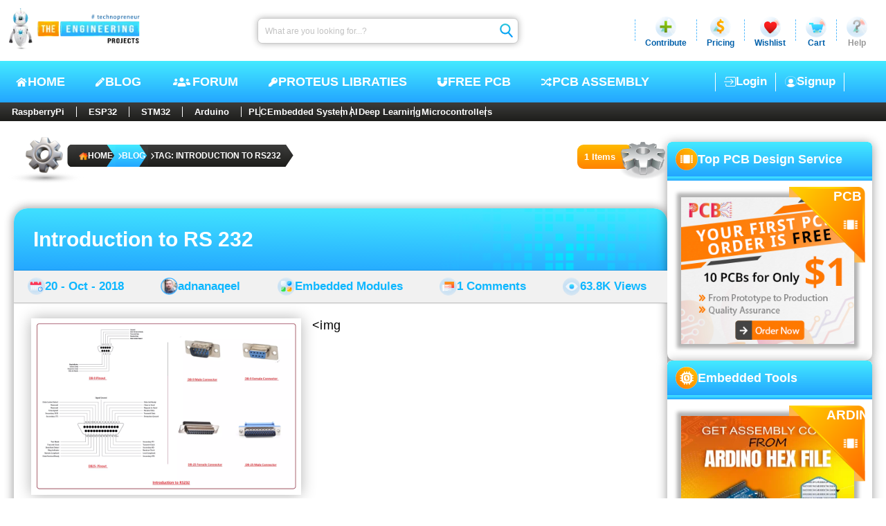

--- FILE ---
content_type: text/html; charset=utf-8
request_url: https://www.theengineeringprojects.com/blog/tag/introduction-to-rs232
body_size: 15935
content:
<!DOCTYPE html>
<html dir="ltr" lang="en-US" prefix="og: https://ogp.me/ns#"><head><meta charset="utf-8">
    <meta name="viewport" content="width=device-width, initial-scale=1, maximum-scale=1, user-scalable=1">
    <meta name="theme-color" content="#ffffff">
    <link rel="profile" href="https://gmpg.org/xfn/11">
    <base href="/">

    <meta name="robots" content="index, follow, max-image-preview:large, max-snippet:-1, max-video-preview:-1">

    <link rel="alternate" type="application/rss+xml" title="The Engineering Projects - Feed" href="https://www.theengineeringprojects.com/feed">
    <link rel="alternate" type="application/rss+xml" title="The Engineering Projects - Comments Feed" href="https://www.theengineeringprojects.com/feed/comments">

    <link rel="icon" href="https://images.theengineeringprojects.com/image/main/2020/02/Favicon.png" type="image/png" sizes="any">
    <link rel="shortcut icon" href="https://images.theengineeringprojects.com/image/main/2020/02/Favicon.png">

    <link rel="apple-touch-icon" href="https://images.theengineeringprojects.com/image/main/2020/02/Favicon.png" type="image/png" sizes="32x32">
    <meta name="msapplication-TileImage" href="https://images.theengineeringprojects.com/image/main/2020/02/Favicon.png">

    <link href="https://images.theengineeringprojects.com/image/theme/css/2026/03/header.min.css" rel="stylesheet">

    <script type="importmap">{
  "imports": {
    "./_framework/dotnet.js": "./_framework/dotnet.ffzrnftong.js",
    "./lib/bootstrap/dist/js/bootstrap.bundle.js": "./lib/bootstrap/dist/js/bootstrap.bundle.6cfz1n2cew.js",
    "./lib/bootstrap/dist/js/bootstrap.bundle.min.js": "./lib/bootstrap/dist/js/bootstrap.bundle.min.493y06b0oq.js",
    "./lib/bootstrap/dist/js/bootstrap.esm.min.js": "./lib/bootstrap/dist/js/bootstrap.esm.min.jj8uyg4cgr.js",
    "./lib/bootstrap/dist/js/bootstrap.esm.js": "./lib/bootstrap/dist/js/bootstrap.esm.vr1egmr9el.js",
    "./lib/bootstrap/dist/js/bootstrap.min.js": "./lib/bootstrap/dist/js/bootstrap.min.63fj8s7r0e.js",
    "./lib/bootstrap/dist/js/bootstrap.js": "./lib/bootstrap/dist/js/bootstrap.notf2xhcfb.js",
    "./res/js/BlogPostCreate.js": "./res/js/BlogPostCreate.5eykyvtdf5.js",
    "./res/js/DocumentAdd.js": "./res/js/DocumentAdd.tntzp5lqyz.js",
    "./res/js/SnapAdd.js": "./res/js/SnapAdd.j73glk8ef7.js",
    "./res/js/VideoAdd.js": "./res/js/VideoAdd.q8gruhf1bf.js",
    "_framework/resource-collection.js": "./_framework/resource-collection.icv7o.js",
    "_framework/resource-collection.js.gz": "./_framework/resource-collection.icv7o.js.gz"
  },
  "integrity": {
    "./_content/Microsoft.AspNetCore.Components.WebAssembly.Authentication/AuthenticationService.js": "sha256-kJXKqRCleT/Jk1wJUhUu24r2LAA7IWVYmdoENizE38M=",
    "./_framework/blazor.webassembly.js": "sha256-+vIfWRbrna1rF+s8xknbrluJxgPx4vfKB0WJ74HdICo=",
    "./_framework/dotnet.ffzrnftong.js": "sha256-5TAd2is0AgjjYIAuEN8Bd5ZPoTk8dKE9RRtIQr4H5Lw=",
    "./_framework/dotnet.js": "sha256-5TAd2is0AgjjYIAuEN8Bd5ZPoTk8dKE9RRtIQr4H5Lw=",
    "./_framework/dotnet.native.hvg7u8bimp.js": "sha256-LX9rFEWGVxhkOkAVPG0w5RxPwzPBlEUz6dQNjWS7M+M=",
    "./_framework/dotnet.runtime.cymp1amu5g.js": "sha256-dCmS9Zx4egtLYSUgTI3R6gMS+Yg8MkzxW1CgEMJKAEw=",
    "./lib/bootstrap/dist/js/bootstrap.bundle.6cfz1n2cew.js": "sha256-mkoRoV24jV+rCPWcHDR5awPx8VuzzJKN0ibhxZ9/WaM=",
    "./lib/bootstrap/dist/js/bootstrap.bundle.js": "sha256-mkoRoV24jV+rCPWcHDR5awPx8VuzzJKN0ibhxZ9/WaM=",
    "./lib/bootstrap/dist/js/bootstrap.bundle.min.493y06b0oq.js": "sha256-CDOy6cOibCWEdsRiZuaHf8dSGGJRYuBGC+mjoJimHGw=",
    "./lib/bootstrap/dist/js/bootstrap.bundle.min.js": "sha256-CDOy6cOibCWEdsRiZuaHf8dSGGJRYuBGC+mjoJimHGw=",
    "./lib/bootstrap/dist/js/bootstrap.esm.js": "sha256-exiXZNJDwucXfuje3CbXPbuS6+Ery3z9sP+pgmvh8nA=",
    "./lib/bootstrap/dist/js/bootstrap.esm.min.jj8uyg4cgr.js": "sha256-QZdFT1ZNdly4rmgUBtXmXFS9BU1FTa+sPe6h794sFRQ=",
    "./lib/bootstrap/dist/js/bootstrap.esm.min.js": "sha256-QZdFT1ZNdly4rmgUBtXmXFS9BU1FTa+sPe6h794sFRQ=",
    "./lib/bootstrap/dist/js/bootstrap.esm.vr1egmr9el.js": "sha256-exiXZNJDwucXfuje3CbXPbuS6+Ery3z9sP+pgmvh8nA=",
    "./lib/bootstrap/dist/js/bootstrap.js": "sha256-+UW802wgVfnjaSbdwyHLlU7AVplb0WToOlvN1CnzIac=",
    "./lib/bootstrap/dist/js/bootstrap.min.63fj8s7r0e.js": "sha256-3gQJhtmj7YnV1fmtbVcnAV6eI4ws0Tr48bVZCThtCGQ=",
    "./lib/bootstrap/dist/js/bootstrap.min.js": "sha256-3gQJhtmj7YnV1fmtbVcnAV6eI4ws0Tr48bVZCThtCGQ=",
    "./lib/bootstrap/dist/js/bootstrap.notf2xhcfb.js": "sha256-+UW802wgVfnjaSbdwyHLlU7AVplb0WToOlvN1CnzIac=",
    "./res/js/BlogPostCreate.5eykyvtdf5.js": "sha256-48bOrV4tAw7R8t9Sji1AbkyzvUZ8SUqKvh0cCOeaZ5E=",
    "./res/js/BlogPostCreate.js": "sha256-48bOrV4tAw7R8t9Sji1AbkyzvUZ8SUqKvh0cCOeaZ5E=",
    "./res/js/DocumentAdd.js": "sha256-F8LDoIrXremTS0TKakrGIgNVsujnnSeVzJDPrbAW3jk=",
    "./res/js/DocumentAdd.tntzp5lqyz.js": "sha256-F8LDoIrXremTS0TKakrGIgNVsujnnSeVzJDPrbAW3jk=",
    "./res/js/SnapAdd.j73glk8ef7.js": "sha256-wYb6x0xNVYnxKp4Gnof+EdFlLMVwGwY11OP+aBzpPfs=",
    "./res/js/SnapAdd.js": "sha256-wYb6x0xNVYnxKp4Gnof+EdFlLMVwGwY11OP+aBzpPfs=",
    "./res/js/VideoAdd.js": "sha256-+nygZa/7y8dCQb4hfmufgYewVBD5Hy1p/KhjAqa1aZs=",
    "./res/js/VideoAdd.q8gruhf1bf.js": "sha256-+nygZa/7y8dCQb4hfmufgYewVBD5Hy1p/KhjAqa1aZs=",
    "./_framework/resource-collection.icv7o.js": "sha256-4H80bJzQVIlHZUyz5tg0o45T0KbxSwxDiCpXNfNv1sI=",
    "./_framework/resource-collection.icv7o.js.gz": "sha256-4H80bJzQVIlHZUyz5tg0o45T0KbxSwxDiCpXNfNv1sI="
  }
}</script>
    <script type="application/ld+json">{
  "@context": "https://schema.org",
  "@graph": [
    {
      "@type": "Organization",
      "@id": "https://www.theengineeringprojects.com/#organization",
      "name": "The Engineering Projects",
      "url": "https://www.theengineeringprojects.com/",
      "description": "A lot of Engineering projects and tutorials for the students to help them in their final year projects and semester projects.",
      "email": "info@theengineeringprojects.com",
      "sameAs": [
        "https://www.facebook.com/theengineeringprojects",
        "https://www.instagram.com/syedzainnasir/",
        "https://www.linkedin.com/in/zainnasir/",
        "https://www.youtube.com/theengineeringprojects",
        "https://www.pinterest.com/zainnasir/",
        "https://twitter.com/syedzainnasir"
      ],
      "foundingDate": "2010-05-01",
      "numberOfEmployees": 104,
      "slogan": "Technopreneur !!!",
      "legalName": "The Engineering Projects (TEP)",
      "logo": {
        "@type": "ImageObject",
        "@id": "https://www.theengineeringprojects.com/#logo",
        "inLanguage": "en-US",
        "url": "https://www.theengineeringprojects.com/wp-content/uploads/2021/06/logo.png",
        "contentUrl": "https://www.theengineeringprojects.com/wp-content/uploads/2021/06/logo.png",
        "width": 121,
        "height": 130,
        "caption": "The Engineering Projects"
      },
      "image": {
        "@id": "https://www.theengineeringprojects.com/#logo"
      },
      "founder": {
        "@type": "Person",
        "@id": "https://www.theengineeringprojects.com/#/schema/person/author",
        "name": "Syed Zain Nasir",
        "gender": "Male",
        "jobTitle": "CTO",
        "sameAs": [
          "https://www.facebook.com/theengineeringprojects",
          "https://www.instagram.com/syedzainnasir/",
          "https://www.linkedin.com/in/zainnasir/",
          "https://www.youtube.com/theengineeringprojects",
          "https://www.pinterest.com/zainnasir/",
          "https://twitter.com/syedzainnasir"
        ]
      },
      "contactPoint": [
        {
          "@type": "ContactPoint",
          "contactType": "Customer Service",
          "email": "support@theengineeringprojects.com",
          "url": "https://www.theengineeringprojects.com"
        }
      ]
    },
    {
      "@type": "WebSite",
      "@id": "https://www.theengineeringprojects.com/#website",
      "url": "https://www.theengineeringprojects.com/",
      "name": "The Engineering Projects",
      "description": "A lot of Engineering projects and tutorials for the students to help them in their final year projects and semester projects.",
      "inLanguage": "en-US",
      "publisher": {
        "@id": "https://www.theengineeringprojects.com/#organization"
      },
      "copyrightHolder": {
        "@id": "https://www.theengineeringprojects.com/#organization"
      },
      "potentialAction": [
        {
          "@type": "SearchAction",
          "target": {
            "@type": "EntryPoint",
            "urlTemplate": "https://www.theengineeringprojects.com/?s={search_term_string}"
          },
          "query-input": "required name=search_term_string"
        }
      ]
    },
    {
      "@type": "ImageObject",
      "@id": "https://www.theengineeringprojects.com/blog/tag/introduction-to-rs232#primaryimage",
      "inLanguage": "en-US",
      "url": "https://images.theengineeringprojects.com/image/main/2018/10/introduction-to-rs232-9.png",
      "contentUrl": "https://images.theengineeringprojects.com/image/main/2018/10/introduction-to-rs232-9.png",
      "width": 1892,
      "height": 1220,
      "caption": "introduction to rs232, rs232 working, rs232 applications, rs232 protocol"
    },
    {
      "@type": [
        "WebPage",
        "CollectionPage"
      ],
      "@id": "https://www.theengineeringprojects.com/blog/tag/introduction-to-rs232#webpage",
      "url": "https://www.theengineeringprojects.com/blog/tag/introduction-to-rs232",
      "name": "Tag: introduction to rs232 - The Engineering Projects",
      "description": "A lot of engineering projects and tutorials related to introduction to rs232 for engineering students, hobbyists and professionals.",
      "keywords": [
        "introduction to rs232",
        "rs232 working",
        "rs232 applications",
        "rs232 protocol"
      ],
      "datePublished": "0001-01-01T00:00:00Z",
      "dateModified": "0001-01-01T00:00:00Z",
      "inLanguage": "en-US",
      "isPartOf": {
        "@id": "https://www.theengineeringprojects.com/#website"
      },
      "primaryImageOfPage": {
        "@id": "https://www.theengineeringprojects.com/blog/tag/introduction-to-rs232#primaryimage"
      },
      "breadcrumb": {
        "@id": "https://www.theengineeringprojects.com/blog/tag/introduction-to-rs232#breadcrumb"
      },
      "potentialAction": [
        {
          "@type": "ReadAction",
          "target": [
            "https://www.theengineeringprojects.com/blog/tag/introduction-to-rs232"
          ]
        }
      ]
    },
    {
      "@type": "Person",
      "@id": "https://www.theengineeringprojects.com/#/schema/person/author",
      "name": "Syed Zain Nasir",
      "url": "https://www.theengineeringprojects.com/engr/theenggprojects",
      "description": "I am Syed Zain Nasir, the founder of The Engineering Projects (TEP). I am a programmer since 2009 before that I just search things, make small projects and now I am sharing my knowledge through this platform. I also work as a freelancer and did many projects related to programming and electrical circuitry.",
      "sameAs": [
        "https://www.facebook.com/theengineeringprojects",
        "https://www.instagram.com/syedzainnasir/",
        "https://www.linkedin.com/in/zainnasir/",
        "https://www.youtube.com/theengineeringprojects",
        "https://www.pinterest.com/zainnasir/",
        "https://twitter.com/syedzainnasir"
      ],
      "image": {
        "@type": "ImageObject",
        "@id": "https://www.theengineeringprojects.com/#personlogo",
        "inLanguage": "en-US",
        "url": "https://secure.gravatar.com/avatar/709d4dcd38d07eafcd6cde9b021418d7?s=96\u0026r=g",
        "contentUrl": "https://secure.gravatar.com/avatar/8f1106e40e09f8d92785b3db40f7c163?s=96\u0026r=g",
        "caption": "Syed Zain Nasir"
      }
    },
    {
      "@type": "BreadcrumbList",
      "@id": "https://www.theengineeringprojects.com/blog/tag/introduction-to-rs232#breadcrumb",
      "itemListElement": [
        {
          "@type": "ListItem",
          "position": 1,
          "item": {
            "@type": "WebPage",
            "@id": "https://www.theengineeringprojects.com/",
            "url": "https://www.theengineeringprojects.com/",
            "name": "Home"
          }
        },
        {
          "@type": "ListItem",
          "position": 2,
          "item": {
            "@type": "WebPage",
            "@id": "https://www.theengineeringprojects.com/blog",
            "url": "https://www.theengineeringprojects.com/blog",
            "name": "Blog"
          }
        },
        {
          "@type": "ListItem",
          "position": 3,
          "item": {
            "@type": "WebPage",
            "@id": "https://www.theengineeringprojects.com/blog/tag/introduction-to-rs232",
            "url": "https://www.theengineeringprojects.com/blog/tag/introduction-to-rs232",
            "name": "Tag: introduction to rs232"
          }
        }
      ]
    }
  ]
}</script>
    <base href="https://www.theengineeringprojects.com/blog/tag/introduction-to-rs232" />
<title>Tag: introduction to rs232 - The Engineering Projects</title>
<meta name="description" content="A lot of engineering projects and tutorials related to introduction to rs232 for engineering students, hobbyists and professionals." />
<link rel="canonical" href="https://www.theengineeringprojects.com/blog/tag/introduction-to-rs232" />
<meta name="author" content="Syed Zain Nasir" /><meta property="og:locale" content="en_US">
<meta property="og:type" content="article">
<meta property="og:title" content="Tag: introduction to rs232 - The Engineering Projects" />
<meta property="og:description" content="A lot of engineering projects and tutorials related to introduction to rs232 for engineering students, hobbyists and professionals." />
<meta property="og:url" content="https://www.theengineeringprojects.com/blog/tag/introduction-to-rs232" />
<meta property="og:site_name" content="The Engineering Projects"><meta name="keywords" content="introduction to rs232, rs232 working, rs232 applications, rs232 protocol" />
    <meta name="twitter:image" content="https://images.theengineeringprojects.com/image/main/2018/10/introduction-to-rs232-9.png" />
    <meta property="og:image" content="https://images.theengineeringprojects.com/image/main/2018/10/introduction-to-rs232-9.png" />
    <meta property="og:image:secure_url" content="https://images.theengineeringprojects.com/image/main/2018/10/introduction-to-rs232-9.png" />
    <meta property="og:image:alt" content="introduction to rs232, rs232 working, rs232 applications, rs232 protocol" />
    <meta property="og:image:width" content="1892" />
    <meta property="og:image:height" content="1220" />
    <meta property="article:tag" content="introduction to rs232, rs232 working, rs232 applications, rs232 protocol" /><meta property="article:publisher" content="https://www.facebook.com/theengineeringprojects">
<meta property="article:author" content="https://www.facebook.com/theengineeringprojects">
<meta property="article:published_time" content="0001-01-01 00:00:00Z" />
<meta property="article:modified_time" content="0001-01-01 00:00:00Z" /><meta name="twitter:card" content="summary_large_image">
<meta name="twitter:description" content="A lot of engineering projects and tutorials related to introduction to rs232 for engineering students, hobbyists and professionals." />
<meta name="twitter:title" content="Tag: introduction to rs232 - The Engineering Projects" />
<meta name="twitter:url" content="https://www.theengineeringprojects.com/blog/tag/introduction-to-rs232" />
<meta name="twitter:label1" content="Written by">
<meta name="twitter:data1" content="Syed Zain Nasir" />
<meta name="twitter:label2" content="Est. reading time">
<meta name="twitter:data2" content="9 minutes">

<link rel="amphtml" href="https://www.theengineeringprojects.com/blog/tag/introduction-to-rs232/amp" />

    
    <script async src="https://www.googletagmanager.com/gtag/js?id=UA-46764788-1"></script>
    <script>
        window.dataLayer = window.dataLayer || [];
        function gtag() { dataLayer.push(arguments); }
        gtag('js', new Date());

        gtag('config', 'UA-46764788-1');
    </script>
    <link rel="alternate" type="application/rss+xml" title="The Engineering Projects &raquo; Feed" href="https://www.theengineeringprojects.com/feed/">
    <link rel="alternate" type="application/rss+xml" title="The Engineering Projects &raquo; Comments Feed" href="https://www.theengineeringprojects.com/feed/comments/"></head>

<body itemscope itemtype="https://schema.org/WebPage"><!--Blazor:{"type":"server","prerenderId":"af06379d79eb4ddf9f31f18c15345f0e","key":{"locationHash":"E135B2BCB097BB7ED490D8ACCA4BD304E4B67AFFFBECA2689328B86DC7EA3E92:0","formattedComponentKey":""},"sequence":0,"descriptor":"CfDJ8AjdagCYI61Mrv1ZNQMH4FkMt\u002BG8RTeuMMIqTlIqFiDC8OVjRJAjClTkocQRtLBPbaHt/Mw2dl0ygDQy\u002BtRuCJrUCx4ATGqg7\u002BaAtSWmJdM0C5aGWShJieB6zQsjAOODZNJBgU5Ar4GLI7jSXyA4Q/XH1wxmTnW/hNjiXIcWjRRsMFibTOqZgpCiZUY0fbUttFSSIPzAv7dcXFkRrhBOQgSix0MPLrJhyYQfvG5FxB91f36EMfhNMdECUOMhdBZeU9maxSRrMp9Bjp0Y1yraaA5NOKmPyE55fPrGj8YgKpL3bP/M4Jaf5zNWw7HSIVfw4/RI/NVl50UX9nmrGq8oK1rlfkZjouV3X0P9VfQnrfJ6hL9DYc33fsRr3/QN9Qlvo5gIkGqkP43hTIpkIItA9xioqERtf/YBU7A68wbHCeb11m36NAppXtPHnvuMlWCttqU/zFhWv/LJ0w9Qsu4u9whWoUWQ7\u002BgjdTRiherRkVGTWn/9UPdCleTuvdJ7eVpYt/bro5c/ufOeRhpnPBqktaI="}--><header id="header" itemscope itemtype="https://schema.org/WPHeader"><div class="rowA"><figure><a href="https://www.theengineeringprojects.com"><picture><source srcset="https://images.theengineeringprojects.com/image/theme/webp/2025/06/h-logo1.png.webp" type="image/webp">
                    <img src="https://images.theengineeringprojects.com/image/theme/main/2025/06/h-logo1.png" alt="The Engineering Projects Logo, TEP Logo " class="mainLogo" width="211" height="67" decoding="async" loading="eager" fetchpriority="high"></picture></a></figure>
        <form method="post" class="searchbar" action="/blog/tag/introduction-to-rs232"><input type="hidden" name="__RequestVerificationToken" value="CfDJ8AjdagCYI61Mrv1ZNQMH4FmTc9cn9FP59_slyBHu_bXM5q3G4QJ63qvNic4K55I4LDkPAzlIbkrJksQNqjGSo2jDPERgBteMVcW8aP8_Nh84RiiVOaHkOangWoND-1EduFkXS1U1zio1-1q3YEJsCAM" /><input aria-label="Search" placeholder="What are you looking for...?" name="searchModel.SearchText" class="input valid" value="" />
            <button class="btn" type="submit"><img class="icon" src="https://images.theengineeringprojects.com/image/theme/main/2025/06/h-searchbar-icon.svg" alt="TEP Input Search Icon" width="24" height="26" decoding="async" loading="eager" fetchpriority="high"></button></form>
        <section class="dropSec"><div class="line"></div>
            <div class="drop"><div class="main"><img class="icon" src="https://images.theengineeringprojects.com/image/theme/main/2025/06/h-contribute-main.svg" alt="Contribute" width="32" height="32" decoding="async" loading="eager" fetchpriority="high">
                    <span class="name">Contribute</span></div></div>
            <div class="line"></div>
            <div class="drop"><div id="pricing" class="main"><img class="icon" src="https://images.theengineeringprojects.com/image/theme/main/2025/06/h-pricing-main.svg" alt="Pricing" width="32" height="32" decoding="async" loading="eager" fetchpriority="high">
                    <span class="name">Pricing</span></div></div>
            <div class="line"></div>
            <div class="drop"><div id="wishlist" class="main"><img class="icon" src="https://images.theengineeringprojects.com/image/theme/main/2025/06/h-wishlist-main.svg" alt="Wishlist" width="32" height="32" decoding="async" loading="eager" fetchpriority="high">
                    <span class="name">Wishlist</span></div></div>
            <div class="line"></div>
            <div class="drop"><div id="cart" class="main"><img class="icon" src="https://images.theengineeringprojects.com/image/theme/main/2025/06/h-cart-main.svg" alt="Cart" width="32" height="32" decoding="async" loading="eager" fetchpriority="high">
                    <span class="name">Cart</span></div></div>
            <div class="line"></div>
            <div class="drop"><div id="help" class="main"><img class="icon" src="https://images.theengineeringprojects.com/image/theme/main/2025/06/h-help-main.svg" alt="Help" width="32" height="32" decoding="async" loading="eager" fetchpriority="high">
                    <span class="name silver">Help</span></div></div></section></div>
    <div class="rowB"><div class="navCon"><input type="checkbox" id="navCheck" class="navCheck">
            <label for="navCheck" class="menuCheckCon"><img id="menuOpen" class="menuOpen" src="https://images.theengineeringprojects.com/image/theme/main/2024/06/responsive-menu.svg" alt="Menu Open" decoding="async" loading="eager" fetchpriority="high">
                <img id="menuClose" class="menuClose" src="https://images.theengineeringprojects.com/image/theme/main/2024/06/responsive-menu-close.svg" alt="Menu Close" decoding="async" loading="eager" fetchpriority="high"></label>
            <nav class="nav" aria-label="Primary" itemtype="https://schema.org/SiteNavigationElement" itemscope><a class="link" href="https://www.theengineeringprojects.com/"><img class="icon" src="https://images.theengineeringprojects.com/image/theme/main/2025/06/h-nav-home.svg" alt="Home" width="18" height="18" decoding="async" loading="eager" fetchpriority="high">
                    HOME
                </a>
                <a class="link" href="https://www.theengineeringprojects.com/blog"><img class="icon" src="https://images.theengineeringprojects.com/image/theme/main/2025/06/h-nav-blog.svg" alt="Blog" width="15" height="18" decoding="async" loading="eager" fetchpriority="high">
                    BLOG
                </a>
                <a class="link" href="https://www.theengineeringprojects.com/forum"><img class="icon" src="https://images.theengineeringprojects.com/image/theme/main/2025/06/h-nav-forum.svg" alt="Forum" width="31" height="19" decoding="async" loading="eager" fetchpriority="high">
                    Forum
                </a>
                <a class="link" href="https://www.theengineeringprojects.com/2016/08/new-proteus-libraries-engineering-students.html"><img class="icon" src="https://images.theengineeringprojects.com/image/theme/main/2025/06/h-nav-libraries.svg" alt="Free PCB" width="15" height="18" decoding="async" loading="eager" fetchpriority="high">
                    Proteus Libraties
                </a>
                <a class="link" href="https://www.pcbway.com/free_pcb.html?from=TEP2020" rel="nofollow" target="_blank"><img class="icon" src="https://images.theengineeringprojects.com/image/theme/main/2025/06/h-nav-pcb.svg" alt="Key PCB" width="16" height="18" decoding="async" loading="eager" fetchpriority="high">
                    Free PCB
                </a>
                <a class="link" href="https://www.pcbtracks.com/" rel="nofollow" target="_blank"><img class="icon" src="https://images.theengineeringprojects.com/image/theme/main/2025/06/h-nav-fpga.svg" alt="PCB Online" width="17" height="18" decoding="async" loading="eager" fetchpriority="high">
                    PCB Assembly
                </a></nav></div>

        <div id="withoutLogin" class="withoutLogin"><div class="border1"><a class="link" href="https://www.theengineeringprojects.com/login"><img class="icon" src="https://images.theengineeringprojects.com/image/theme/main/2025/06/h-login-icon.svg" alt="Login" decoding="async" loading="eager" fetchpriority="high">
                            Login
                        </a></div>
                    <div class="border1 border2"><a class="link" href="https://www.theengineeringprojects.com/register"><img class="icon" src="https://images.theengineeringprojects.com/image/theme/main/2025/06/h-signup-icon.svg" alt="SignUp" decoding="async" loading="eager" fetchpriority="high">
                            Signup
                        </a></div></div></div>
    <nav class="rowC"><div class="rowCCon1"><a class="ctgy" href="https://www.theengineeringprojects.com/blog/category/raspberry-pi">RaspberryPi</a>
            <a class="ctgy" href="https://www.theengineeringprojects.com/blog/category/esp32-projects">ESP32</a>
            <a class="ctgy" href="https://www.theengineeringprojects.com/blog/category/stm32-projects">STM32</a>
            <a class="ctgy" href="https://www.theengineeringprojects.com/2015/03/arduino-projects.html">Arduino</a>
            <input type="checkbox" id="rowCCheck" class="rowCCheck">
            <label for="rowCCheck" class="rowCLabel"><img src="https://images.theengineeringprojects.com/image/theme/main/2024/06/bottom-dropdown-menu-open-icon.svg" class="rowCDropOpen" alt="Menu Open" decoding="async" loading="eager" fetchpriority="high">
                <img src="https://images.theengineeringprojects.com/image/theme/main/2024/06/bottom-dropdown-menu-close-icon.svg" class="rowCDropClose" alt="Menu Close" decoding="async" loading="eager" fetchpriority="high"></label>
            <div class="rowCMblHide"><a class="ctgy" href="https://www.theengineeringprojects.com/blog/category/plc-projects">PLC</a>
                <a class="ctgy" href="https://www.theengineeringprojects.com/2016/10/what-is-an-embedded-system-definition-examples-types-development.html">Embedded System</a>
                <a class="ctgy" href="https://www.theengineeringprojects.com/2020/04/introduction-to-artificial-intelligence.html">AI</a>
                <a class="ctgy" href="https://www.theengineeringprojects.com/2022/11/introduction-to-deep-learning.html">Deep Learning</a>
                <a class="ctgy" href="https://www.theengineeringprojects.com/2018/03/introduction-to-microcontrollers.html">Microcontrollers</a></div></div></nav></header><!--Blazor:{"prerenderId":"af06379d79eb4ddf9f31f18c15345f0e"}-->



<section id="allPage" class="blogPage"><section class="blogMain"><section class="allTop"><section class="bc" id="breadcrumb"><img class="bcGear" src="https://images.theengineeringprojects.com/image/theme/main/2025/06/bc-gear.svg" alt="Breadcrumb Gear" width="165" height="74" decoding="async" loading="eager" fetchpriority="high">
        
        <nav aria-label="breadcrumb" class="bcNav"><ol class="bcOl"><li class="bcLi"><a class="link" target="_blank" href="https://www.theengineeringprojects.com" title="The Engineering Projects"><img class="home" src="https://images.theengineeringprojects.com/image/theme/main/2025/06/bc-home.svg" width="13" height="13" alt="Home" decoding="async" loading="eager" fetchpriority="high">
                        HOME
                    </a></li><li class="bcLi"><a class="link link2" target="_blank" href="https://www.theengineeringprojects.com/blog" title="Blog"><img class="icon" src="https://images.theengineeringprojects.com/image/theme/main/2025/06/bc-arrow.svg" width="5" height="9" alt="Blog" decoding="async" loading="eager" fetchpriority="high">
                            Blog</a></li><li class="bcLi"><a class="link link2" target="_blank" href="https://www.theengineeringprojects.com/blog/tag/introduction-to-rs232" title="Tag: introduction to rs232"><img class="icon" src="https://images.theengineeringprojects.com/image/theme/main/2025/06/bc-arrow.svg" width="5" height="9" alt="Blog" decoding="async" loading="eager" fetchpriority="high">
                            Tag: introduction to rs232</a></li></ol></nav></section><div class="countCon"><div class="count"><span class="span">1 Items</span></div>
            <img class="gear" src="https://images.theengineeringprojects.com/image/theme/main/2025/06/bc-count-gear.svg" alt="Items Count Gear" width="70" height="55" decoding="async" loading="eager" fetchpriority="high"></div></section>

<link rel="preload" href="https://images.theengineeringprojects.com/image/theme/css/2026/03/breadCrumb.min.css" as="style" onload="this.rel='stylesheet'">
<noscript><link href="https://images.theengineeringprojects.com/image/theme/css/2026/03/breadCrumb.min.css" rel="stylesheet"></noscript>

        <main class="allPosts"><article class="post post1" itemscope itemtype="https://schema.org/CreativeWork"><header class="head"><a target="_blank" class="h1" href="https://www.theengineeringprojects.com/2018/10/introduction-to-rs-232.html">Introduction to RS 232</a>
                        <img class="bgBox" src="https://images.theengineeringprojects.com/image/theme/main/2025/06/half-bg-Box.svg" alt="TEP , The Engineering Projects , Boxes" decoding="async" loading="lazy" fetchpriority="high"></header>

                    <div class="metaCont"><div class="meta"><img class="icon icon1" src="https://images.theengineeringprojects.com/image/theme/main/2025/06/calender-blog.svg" alt="TEP , The Engineering Projects , Post Date" decoding="async" loading="lazy" fetchpriority="high">
                            <a href="https://www.theengineeringprojects.com/blog/date/2018/10/20" class="link">20 - Oct - 2018</a></div>
                        <div class="meta"><img class="icon icon2" src="https://images.theengineeringprojects.com/image/theme/main/2025/06/author-blog.svg" alt="TEP , The Engineering Projects , Post Author" decoding="async" loading="lazy" fetchpriority="high">
                            <a href="https://www.theengineeringprojects.com/blog/engr/adnanaqeel" class="link">adnanaqeel</a></div>
                        <div class="meta"><img class="icon icon3" src="https://images.theengineeringprojects.com/image/theme/main/2025/06/category-blog.svg" alt="TEP , The Engineering Projects , Post Category" decoding="async" loading="lazy" fetchpriority="high">
                            <a href="https://www.theengineeringprojects.com/blog/category/embedded-modules" class="link">Embedded Modules</a></div>
                        <div class="meta"><img class="icon icon4" src="https://images.theengineeringprojects.com/image/theme/main/2025/06/comment-blog.svg" alt="TEP , The Engineering Projects , Post Comments" decoding="async" loading="lazy" fetchpriority="high">
                            <a href="https://www.theengineeringprojects.com/2018/10/introduction-to-rs-232.html#respond" class="link">1 Comments</a></div>
                        <div class="meta"><img class="icon icon5" src="https://images.theengineeringprojects.com/image/theme/main/2025/06/views-blog.svg" alt="TEP , The Engineering Projects , Post Views" decoding="async" loading="lazy" fetchpriority="high">
                            <a href="#" class="link">63.8K Views</a></div></div>

                    <div class="postCont"><div class="contA"><figure><a href="https://www.theengineeringprojects.com/2018/10/introduction-to-rs-232.html"><picture><source srcset="https://images.theengineeringprojects.com/image/webp/2018/10/introduction-to-rs232-9.png.webp" type="image/webp" />
                                        <img src="https://images.theengineeringprojects.com/image/300/2018/10/introduction-to-rs232-9.png" alt="introduction to rs232, rs232 working, rs232 applications, rs232 protocol" srcset="https://images.theengineeringprojects.com/image/main/2018/10/introduction-to-rs232-9.png 1892 w" class="mainImg" width="380" decoding="async" loading="lazy" fetchpriority="high" /></picture></a></figure>
                            <span class="desc">&#xD;&#xA;&#xD;&#xA;    &#xD;&#xA;        &#xD;&#xA;        &lt;img src=&quot;https://images.theengineeringprojects.com/image/main/2018/10/introduction-to-rs232-9.png&quot; alt=&quot;introduction to rs232, rs232 working, rs232 applications, rs232 protocol&quot; class=&quot;alignCenter&quot; width=&quot;300&quot; height=&quot;193&quot;&#xD;&#xA;            srcset=&quot;https://images.theengineeringprojects.com/image/300/2018/10/introduction-to-rs232-9.png 300w, https://images.theengineeringprojects.com/image/600/2018/10/introduction-to-rs232-9.png 600w&quot; sizes=&quot;(max-width: 300px) 100vw, 300px&quot;&#xD;&#xA;            decoding=&quot;async&quot; loading=&quot;lazy&quot; onclick=&quot;openImage(this)&quot;/&gt;&#xD;&#xA;    &#xD;&#xA;    &#xD;&#xA;Hello Friends ...</span></div>
                        <div class="contB"><div class="tagsCon"><img class="tagsMain" src="https://images.theengineeringprojects.com/image/theme/main/2025/06/blog-tags-main.svg" alt="TEP , The Engineering Projects , Tags" decoding="async" loading="lazy" fetchpriority="high"><a target="_blank" class="tag" href="https://www.theengineeringprojects.com/blog/tag/introduction-to-rs232">introduction to rs232</a>
                                        <div class="dot"></div><a target="_blank" class="tag" href="https://www.theengineeringprojects.com/blog/tag/rs232-working">rs232 working</a>
                                        <div class="dot"></div><a target="_blank" class="tag" href="https://www.theengineeringprojects.com/blog/tag/rs232-applications">rs232 applications</a>
                                        <div class="dot"></div><a target="_blank" class="tag" href="https://www.theengineeringprojects.com/blog/tag/rs232-protocol">rs232 protocol</a>
                                        <div class="dot"></div></div>
                            <a target="_blank" href="https://www.theengineeringprojects.com/2018/10/introduction-to-rs-232.html" class="postButton">Read More</a></div></div></article></main></section>

    <aside class="sbAdds"><section class="sb sb1"><header class="head"><img class="icon" src="https://images.theengineeringprojects.com/image/theme/main/2025/06/sb-head1.svg" alt="Add" decoding="async" loading="eager" fetchpriority="high">
            <h3 class="h3">Top PCB Design Service</h3></header>
        <div class="center"></div>
        <section class="sbCont sb1Cont"><section class="add"><span class="name">PCB</span>
                <figure><a href="https://pcbtracks.com/blog/" class="link" target="_blank" rel="nofollow" aria-label="Visit PCBTracks blog for PCB design resources"><picture><source srcset="https://images.theengineeringprojects.com/image/webp/2025/05/pcbtracks.jpg.webp" type="image/webp">
                            <img src="https://images.theengineeringprojects.com/image/main/2025/05/pcbtracks.jpg" sizes="(max-width: 320px) 100vw, 309px" alt="PCBTracks blog for PCB design and electronics projects" class="addImg" width="309" height="257" decoding="async" loading="lazy"></picture></a></figure></section></section></section>
    <section class="sb sb2"><header class="head"><img class="icon" src="https://images.theengineeringprojects.com/image/theme/main/2025/06/sb-head2.svg" alt="Add" decoding="async" loading="eager" fetchpriority="high">
            <h3 class="h3">Embedded Tools</h3></header>
        <div class="center"></div>
        <section class="sbCont sb2Cont"><section class="add"><span class="name name2">ARDINO</span>
                <figure><a href="https://www.theengineeringprojects.com/tool/generate-assembly-code-from-arduino-hex-file" class="link" target="_blank" rel="nofollow" aria-label="AI Tool to Generate Assembly Code from Arduino HEX File"><picture><source srcset="https://images.theengineeringprojects.com/image/theme/webp/2025/06/add3.png.webp" type="image/webp">
                            <img src="https://images.theengineeringprojects.com/image/theme/main/2025/06/add3.png" sizes="(max-width: 320px) 100vw, 309px" alt="Arduino tool to generate assembly code from HEX file" class="addImg" width="309" height="257" decoding="async" loading="lazy"></picture></a></figure></section></section></section>
    <section class="sb sb3"><header class="head"><img class="icon" src="https://images.theengineeringprojects.com/image/theme/main/2025/06/sb-head3.svg" alt="Subscribe" decoding="async" loading="lazy">
            <h3 class="h3">Subscribe Now !!!</h3></header>
        <div class="center"></div>
        <section class="sbCont sb3Cont"><div class="a"><div class="socialCon"><h4 class="h4">Learn Free Pro Tricks</h4>
                    <div class="iconsCon"><a href="#" class="link"><img class="icon" src="https://images.theengineeringprojects.com/image/theme/main/2025/06/sb-rss.svg" alt="RSS" decoding="async" loading="lazy">
                            RSS
                        </a>
                        <div class="hr"></div>
                        <a href="#" class="link"><img class="icon" src="https://images.theengineeringprojects.com/image/theme/main/2025/06/sb-yt.svg" alt="Youtube" decoding="async" loading="lazy">
                            YT
                        </a>
                        <div class="hr"></div>
                        <a href="#" class="link"><img class="icon" src="https://images.theengineeringprojects.com/image/theme/main/2025/06/sb-fb.svg" alt="Facebook" decoding="async" loading="lazy">
                            FB
                        </a>
                        <div class="hr"></div>
                        <a href="#" class="link"><img class="icon" src="https://images.theengineeringprojects.com/image/theme/main/2025/06/sb-tw.svg" alt="Twitter" decoding="async" loading="lazy">
                            TW
                        </a></div></div>
                <div class="mailCon"><div class="box"><img class="icon" src="https://images.theengineeringprojects.com/image/theme/main/2025/06/sb-mail-icon.svg" alt="Mail" decoding="async" loading="lazy">
                        <span class="span">Receive Quality Tutorials Straight in your Inbox by Submitting your Email ID Below</span></div>
                    <div class="inputCon"><form action class="form"><img class="icon" src="https://images.theengineeringprojects.com/image/theme/main/2025/06/sb-mail-input-icon.svg" alt="Mail" decoding="async" loading="lazy">
                            <input type="email" class="input" placeholder="Enter your email here...." required></form>
                        <button type="submit" class="btn">SUBMIT</button>
                        <div class="checkbox"><input type="checkbox" class="check" id="sbMailCheck" required>
                            <label class="label" for="sbMailCheck">I agree to terms and Privacy Policy</label></div></div></div></div></section></section>
    <section class="sb sb4"><header class="head"><img class="icon" src="https://images.theengineeringprojects.com/image/theme/main/2025/06/sb-head4.svg" alt="Books" decoding="async" loading="lazy">
            <h3 class="h3">Engineering Books</h3></header>
        <div class="center"></div>
        <section class="sbCont sb4Cont"><div class="allBooks"><div class="books2"><div class="book book1"><div class="imgCon"><figure class="fig"><a href="https://amzn.to/4br1m28" class="link"><picture><source srcset="https://images.theengineeringprojects.com/image/theme/webp/2025/06/sb-book1.png.webp" type="image/webp">
                                        <img src="https://images.theengineeringprojects.com/image/theme/main/2025/06/sb-book1.png" alt="Arduino Programming Book" class="bookImg" width="137" height="219" decoding="async" loading="lazy"></picture></a></figure>
                            <span class="sale">SALE</span>
                            <span class="price1">$20</span></div>
                        <div class="priceCon"><div class="bookNP"><span class="name">Text Book for <b>arduino</b></span>
                                <a class="price" href="https://amzn.to/4br1m28">$20                                        </a></div>
                            <div class="stars"><img class="star" src="https://images.theengineeringprojects.com/image/theme/main/2025/06/sb-star.svg" alt="Star" decoding="async" loading="lazy">
                                <img class="star" src="https://images.theengineeringprojects.com/image/theme/main/2025/06/sb-star.svg" alt="Star" decoding="async" loading="lazy">
                                <img class="star" src="https://images.theengineeringprojects.com/image/theme/main/2025/06/sb-star.svg" alt="Star" decoding="async" loading="lazy">
                                <img class="star" src="https://images.theengineeringprojects.com/image/theme/main/2025/06/sb-star.svg" alt="Star" decoding="async" loading="lazy">
                                <img class="star" src="https://images.theengineeringprojects.com/image/theme/main/2025/06/sb-star.svg" alt="Star" decoding="async" loading="lazy">
                                <span class="count">(5.0)</span></div></div></div>
                    <div class="book book2"><div class="imgCon"><figure class="fig"><a href="https://amzn.to/3NiqE8L" class="link"><picture><source srcset="https://images.theengineeringprojects.com/image/theme/webp/2025/06/sb-book2.png.webp" type="image/webp">
                                        <img src="https://images.theengineeringprojects.com/image/theme/main/2025/06/sb-book2.png" alt="Arduino Programming Book" class="bookImg" width="137" height="219" decoding="async" loading="lazy"></picture></a></figure>
                            <span class="sale">SALE</span>
                            <span class="price1">$20</span></div>
                        <div class="priceCon"><div class="bookNP"><span class="name">Text Book for <b>raspberry pi</b></span>
                                <a class="price" href="https://amzn.to/3NiqE8L">$20                                        </a></div>
                            <div class="stars"><img class="star" src="https://images.theengineeringprojects.com/image/theme/main/2025/06/sb-star.svg" alt="Star" decoding="async" loading="lazy">
                                <img class="star" src="https://images.theengineeringprojects.com/image/theme/main/2025/06/sb-star.svg" alt="Star" decoding="async" loading="lazy">
                                <img class="star" src="https://images.theengineeringprojects.com/image/theme/main/2025/06/sb-star.svg" alt="Star" decoding="async" loading="lazy">
                                <img class="star" src="https://images.theengineeringprojects.com/image/theme/main/2025/06/sb-Sstar.svg" alt="Star" decoding="async" loading="lazy">
                                <img class="star" src="https://images.theengineeringprojects.com/image/theme/main/2025/06/sb-Sstar.svg" alt="Star" decoding="async" loading="lazy">
                                <span class="count">(3.0)</span></div></div></div></div>
                <div class="books2"><div class="book book3"><div class="imgCon"><figure class="fig"><a href="https://amzn.to/3YxU9pv" class="link"><picture><source srcset="https://images.theengineeringprojects.com/image/theme/webp/2025/06/sb-book3.png.webp" type="image/webp">
                                        <img src="https://images.theengineeringprojects.com/image/theme/main/2025/06/sb-book3.png" alt="Arduino Programming Book" class="bookImg" width="137" height="219" decoding="async" loading="lazy"></picture></a></figure>
                            <span class="sale">SALE</span>
                            <span class="price1">$20</span></div>
                        <div class="priceCon"><div class="bookNP"><span class="name">Text Book for <b>arduino</b></span>
                                <a class="price" href="https://amzn.to/3YxU9pv">$20                                        </a></div>
                            <div class="stars"><img class="star" src="https://images.theengineeringprojects.com/image/theme/main/2025/06/sb-star.svg" alt="Star" decoding="async" loading="lazy">
                                <img class="star" src="https://images.theengineeringprojects.com/image/theme/main/2025/06/sb-star.svg" alt="Star" decoding="async" loading="lazy">
                                <img class="star" src="https://images.theengineeringprojects.com/image/theme/main/2025/06/sb-star.svg" alt="Star" decoding="async" loading="lazy">
                                <img class="star" src="https://images.theengineeringprojects.com/image/theme/main/2025/06/sb-star.svg" alt="Star" decoding="async" loading="lazy">
                                <img class="star" src="https://images.theengineeringprojects.com/image/theme/main/2025/06/sb-star.svg" alt="Star" decoding="async" loading="lazy">
                                <span class="count">(4.7)</span></div></div></div>
                    <div class="book book4"><div class="imgCon"><figure class="fig"><a href="https://amzn.to/49T1V3y" class="link"><picture><source srcset="https://images.theengineeringprojects.com/image/theme/webp/2025/06/sb-book4.png.webp" type="image/webp">
                                        <img src="https://images.theengineeringprojects.com/image/theme/main/2025/06/sb-book4.png" alt="Arduino Programming Book" class="bookImg" width="137" height="219" decoding="async" loading="lazy"></picture></a></figure>
                            <span class="sale">SALE</span>
                            <span class="price1">$20</span></div>
                        <div class="priceCon"><div class="bookNP"><span class="name">Text Book for <b>raspberry pi</b></span>
                                <a class="price" href="https://amzn.to/49T1V3y">$20                                        </a></div>
                            <div class="stars"><img class="star" src="https://images.theengineeringprojects.com/image/theme/main/2025/06/sb-star.svg" alt="Star" decoding="async" loading="lazy">
                                <img class="star" src="https://images.theengineeringprojects.com/image/theme/main/2025/06/sb-star.svg" alt="Star" decoding="async" loading="lazy">
                                <img class="star" src="https://images.theengineeringprojects.com/image/theme/main/2025/06/sb-star.svg" alt="Star" decoding="async" loading="lazy">
                                <img class="star" src="https://images.theengineeringprojects.com/image/theme/main/2025/06/sb-star.svg" alt="Star" decoding="async" loading="lazy">
                                <img class="star" src="https://images.theengineeringprojects.com/image/theme/main/2025/06/sb-star.svg" alt="Star" decoding="async" loading="lazy">
                                <span class="count">(5.0)</span></div></div></div></div></div></section></section>
    <section class="sb sb5"><header class="head"><img class="icon" src="https://images.theengineeringprojects.com/image/theme/main/2025/06/sb-head5.svg" alt="Category" decoding="async" loading="lazy">
            <h3 class="h3">Categories</h3></header>
        <div class="center"></div>
        <section class="sbCont sb5Cont"><div class="categories"><div class="ctgy ctgy1"><a class="link" href="https://www.theengineeringprojects.com/2015/03/arduino-projects.html"><img class="img" src="https://images.theengineeringprojects.com/image/theme/main/2025/06/sb-ctgy1.svg" alt="Arduino" decoding="async" loading="lazy"></a>
                    <div class="ctgyMain"><div class="main1"><a href="https://www.theengineeringprojects.com/2015/03/arduino-projects.html" class="name">Arduino Library</a>
                            <div class="count">200</div></div>
                        <div class="allMetas"><div class="meta"><img class="icon" src="https://images.theengineeringprojects.com/image/theme/main/2025/06/sb-ctgy-m1.svg" alt="Notification" decoding="async" loading="lazy">
                                <span class="count">20K</span></div>
                            <div class="meta"><img class="icon" src="https://images.theengineeringprojects.com/image/theme/main/2025/06/sb-ctgy-m2.svg" alt="Tick" decoding="async" loading="lazy">
                                <span class="count">900</span></div>
                            <div class="meta"><img class="icon" src="https://images.theengineeringprojects.com/image/theme/main/2025/06/sb-ctgy-m3.svg" alt="Views" decoding="async" loading="lazy">
                                <span class="count">900</span></div>
                            <div class="meta"><img class="icon" src="https://images.theengineeringprojects.com/image/theme/main/2025/06/sb-ctgy-m4.svg" alt="Comments" decoding="async" loading="lazy">
                                <span class="count">20K</span></div></div></div></div>
                <div class="ctgy ctgy2"><a class="link" href="https://www.theengineeringprojects.com/category/raspberry-pi-3"><img class="img" src="https://images.theengineeringprojects.com/image/theme/main/2025/06/sb-ctgy2.svg" alt="Arduino" decoding="async" loading="lazy"></a>
                    <div class="ctgyMain"><div class="main1"><a href="https://www.theengineeringprojects.com/category/raspberry-pi-3" class="name">Raspberry Pi</a>
                            <div class="count">200</div></div>
                        <div class="allMetas"><div class="meta"><img class="icon" src="https://images.theengineeringprojects.com/image/theme/main/2025/06/sb-ctgy-m1.svg" alt="Notification" decoding="async" loading="lazy">
                                <span class="count">20K</span></div>
                            <div class="meta"><img class="icon" src="https://images.theengineeringprojects.com/image/theme/main/2025/06/sb-ctgy-m2.svg" alt="Tick" decoding="async" loading="lazy">
                                <span class="count">900</span></div>
                            <div class="meta"><img class="icon" src="https://images.theengineeringprojects.com/image/theme/main/2025/06/sb-ctgy-m3.svg" alt="Views" decoding="async" loading="lazy">
                                <span class="count">900</span></div>
                            <div class="meta"><img class="icon" src="https://images.theengineeringprojects.com/image/theme/main/2025/06/sb-ctgy-m4.svg" alt="Comments" decoding="async" loading="lazy">
                                <span class="count">20K</span></div></div></div></div>
                <div class="ctgy ctgy3"><a class="link" href="https://www.theengineeringprojects.com/2013/03/a-complete-tutorial-on-how-to-use-proteus-isis-ares.html"><img class="img" src="https://images.theengineeringprojects.com/image/theme/main/2025/06/sb-ctgy3.svg" alt="Arduino" decoding="async" loading="lazy"></a>
                    <div class="ctgyMain"><div class="main1"><a href="https://www.theengineeringprojects.com/2013/03/a-complete-tutorial-on-how-to-use-proteus-isis-ares.html" class="name">Proteus</a>
                            <div class="count">200</div></div>
                        <div class="allMetas"><div class="meta"><img class="icon" src="https://images.theengineeringprojects.com/image/theme/main/2025/06/sb-ctgy-m1.svg" alt="Notification" decoding="async" loading="lazy">
                                <span class="count">20K</span></div>
                            <div class="meta"><img class="icon" src="https://images.theengineeringprojects.com/image/theme/main/2025/06/sb-ctgy-m2.svg" alt="Tick" decoding="async" loading="lazy">
                                <span class="count">900</span></div>
                            <div class="meta"><img class="icon" src="https://images.theengineeringprojects.com/image/theme/main/2025/06/sb-ctgy-m3.svg" alt="Views" decoding="async" loading="lazy">
                                <span class="count">900</span></div>
                            <div class="meta"><img class="icon" src="https://images.theengineeringprojects.com/image/theme/main/2025/06/sb-ctgy-m4.svg" alt="Comments" decoding="async" loading="lazy">
                                <span class="count">20K</span></div></div></div></div>
                <div class="ctgy ctgy4"><a class="link" href="https://www.theengineeringprojects.com/2015/03/pic-microcontroller-projects.html"><img class="img" src="https://images.theengineeringprojects.com/image/theme/main/2025/06/sb-ctgy4.svg" alt="Arduino" decoding="async" loading="lazy"></a>
                    <div class="ctgyMain"><div class="main1"><a href="https://www.theengineeringprojects.com/2015/03/pic-microcontroller-projects.html" class="name">PIC Microchip</a>
                            <div class="count">200</div></div>
                        <div class="allMetas"><div class="meta"><img class="icon" src="https://images.theengineeringprojects.com/image/theme/main/2025/06/sb-ctgy-m1.svg" alt="Notification" decoding="async" loading="lazy">
                                <span class="count">20K</span></div>
                            <div class="meta"><img class="icon" src="https://images.theengineeringprojects.com/image/theme/main/2025/06/sb-ctgy-m2.svg" alt="Tick" decoding="async" loading="lazy">
                                <span class="count">900</span></div>
                            <div class="meta"><img class="icon" src="https://images.theengineeringprojects.com/image/theme/main/2025/06/sb-ctgy-m3.svg" alt="Views" decoding="async" loading="lazy">
                                <span class="count">900</span></div>
                            <div class="meta"><img class="icon" src="https://images.theengineeringprojects.com/image/theme/main/2025/06/sb-ctgy-m4.svg" alt="Comments" decoding="async" loading="lazy">
                                <span class="count">20K</span></div></div></div></div>
                <div class="ctgy ctgy5"><a class="link" href="https://www.theengineeringprojects.com/category/c-projects"><img class="img" src="https://images.theengineeringprojects.com/image/theme/main/2025/06/sb-ctgy5.svg" alt="Arduino" decoding="async" loading="lazy"></a>
                    <div class="ctgyMain"><div class="main1"><a href="https://www.theengineeringprojects.com/category/c-projects" class="name">Visual Studio</a>
                            <div class="count">200</div></div>
                        <div class="allMetas"><div class="meta"><img class="icon" src="https://images.theengineeringprojects.com/image/theme/main/2025/06/sb-ctgy-m1.svg" alt="Notification" decoding="async" loading="lazy">
                                <span class="count">20K</span></div>
                            <div class="meta"><img class="icon" src="https://images.theengineeringprojects.com/image/theme/main/2025/06/sb-ctgy-m2.svg" alt="Tick" decoding="async" loading="lazy">
                                <span class="count">900</span></div>
                            <div class="meta"><img class="icon" src="https://images.theengineeringprojects.com/image/theme/main/2025/06/sb-ctgy-m3.svg" alt="Views" decoding="async" loading="lazy">
                                <span class="count">900</span></div>
                            <div class="meta"><img class="icon" src="https://images.theengineeringprojects.com/image/theme/main/2025/06/sb-ctgy-m4.svg" alt="Comments" decoding="async" loading="lazy">
                                <span class="count">20K</span></div></div></div></div>
                <div class="ctgy ctgy6"><a class="link" href="https://www.theengineeringprojects.com/2016/01/8051-microcontroller-projects.html"><img class="img" src="https://images.theengineeringprojects.com/image/theme/main/2025/06/sb-ctgy6.svg" alt="Arduino" decoding="async" loading="lazy"></a>
                    <div class="ctgyMain"><div class="main1"><a href="https://www.theengineeringprojects.com/2016/01/8051-microcontroller-projects.html" class="name">8051 Proects</a>
                            <div class="count">200</div></div>
                        <div class="allMetas"><div class="meta"><img class="icon" src="https://images.theengineeringprojects.com/image/theme/main/2025/06/sb-ctgy-m1.svg" alt="Notification" decoding="async" loading="lazy">
                                <span class="count">20K</span></div>
                            <div class="meta"><img class="icon" src="https://images.theengineeringprojects.com/image/theme/main/2025/06/sb-ctgy-m2.svg" alt="Tick" decoding="async" loading="lazy">
                                <span class="count">900</span></div>
                            <div class="meta"><img class="icon" src="https://images.theengineeringprojects.com/image/theme/main/2025/06/sb-ctgy-m3.svg" alt="Views" decoding="async" loading="lazy">
                                <span class="count">900</span></div>
                            <div class="meta"><img class="icon" src="https://images.theengineeringprojects.com/image/theme/main/2025/06/sb-ctgy-m4.svg" alt="Comments" decoding="async" loading="lazy">
                                <span class="count">20K</span></div></div></div></div>
                <div class="ctgy ctgy7"><a class="link" href="https://www.theengineeringprojects.com/2015/05/555-timer.html"><img class="img" src="https://images.theengineeringprojects.com/image/theme/main/2025/06/sb-ctgy7.svg" alt="Arduino" decoding="async" loading="lazy"></a>
                    <div class="ctgyMain"><div class="main1"><a href="https://www.theengineeringprojects.com/2015/05/555-timer.html" class="name">555 Timer</a>
                            <div class="count">200</div></div>
                        <div class="allMetas"><div class="meta"><img class="icon" src="https://images.theengineeringprojects.com/image/theme/main/2025/06/sb-ctgy-m1.svg" alt="Notification" decoding="async" loading="lazy">
                                <span class="count">20K</span></div>
                            <div class="meta"><img class="icon" src="https://images.theengineeringprojects.com/image/theme/main/2025/06/sb-ctgy-m2.svg" alt="Tick" decoding="async" loading="lazy">
                                <span class="count">900</span></div>
                            <div class="meta"><img class="icon" src="https://images.theengineeringprojects.com/image/theme/main/2025/06/sb-ctgy-m3.svg" alt="Views" decoding="async" loading="lazy">
                                <span class="count">900</span></div>
                            <div class="meta"><img class="icon" src="https://images.theengineeringprojects.com/image/theme/main/2025/06/sb-ctgy-m4.svg" alt="Comments" decoding="async" loading="lazy">
                                <span class="count">20K</span></div></div></div></div>
                <div class="ctgy ctgy8"><a class="link" href="https://www.theengineeringprojects.com/2016/02/matlab-projects.html"><img class="img" src="https://images.theengineeringprojects.com/image/theme/main/2025/06/sb-ctgy8.svg" alt="Arduino" decoding="async" loading="lazy"></a>
                    <div class="ctgyMain"><div class="main1"><a href="https://www.theengineeringprojects.com/2016/02/matlab-projects.html" class="name">Matlab</a>
                            <div class="count">200</div></div>
                        <div class="allMetas"><div class="meta"><img class="icon" src="https://images.theengineeringprojects.com/image/theme/main/2025/06/sb-ctgy-m1.svg" alt="Notification" decoding="async" loading="lazy">
                                <span class="count">20K</span></div>
                            <div class="meta"><img class="icon" src="https://images.theengineeringprojects.com/image/theme/main/2025/06/sb-ctgy-m2.svg" alt="Tick" decoding="async" loading="lazy">
                                <span class="count">900</span></div>
                            <div class="meta"><img class="icon" src="https://images.theengineeringprojects.com/image/theme/main/2025/06/sb-ctgy-m3.svg" alt="Views" decoding="async" loading="lazy">
                                <span class="count">900</span></div>
                            <div class="meta"><img class="icon" src="https://images.theengineeringprojects.com/image/theme/main/2025/06/sb-ctgy-m4.svg" alt="Comments" decoding="async" loading="lazy">
                                <span class="count">20K</span></div></div></div></div>
                <div class="ctgy ctgy9"><a class="link" href="https://www.theengineeringprojects.com/2016/05/labview-projects.html"><img class="img" src="https://images.theengineeringprojects.com/image/theme/main/2025/06/sb-ctgy9.svg" alt="Arduino" decoding="async" loading="lazy"></a>
                    <div class="ctgyMain"><div class="main1"><a href="https://www.theengineeringprojects.com/2016/05/labview-projects.html" class="name">Lab View</a>
                            <div class="count">200</div></div>
                        <div class="allMetas"><div class="meta"><img class="icon" src="https://images.theengineeringprojects.com/image/theme/main/2025/06/sb-ctgy-m1.svg" alt="Notification" decoding="async" loading="lazy">
                                <span class="count">20K</span></div>
                            <div class="meta"><img class="icon" src="https://images.theengineeringprojects.com/image/theme/main/2025/06/sb-ctgy-m2.svg" alt="Tick" decoding="async" loading="lazy">
                                <span class="count">900</span></div>
                            <div class="meta"><img class="icon" src="https://images.theengineeringprojects.com/image/theme/main/2025/06/sb-ctgy-m3.svg" alt="Views" decoding="async" loading="lazy">
                                <span class="count">900</span></div>
                            <div class="meta"><img class="icon" src="https://images.theengineeringprojects.com/image/theme/main/2025/06/sb-ctgy-m4.svg" alt="Comments" decoding="async" loading="lazy">
                                <span class="count">20K</span></div></div></div></div></div></section></section></aside>

<link rel="preload" href="https://images.theengineeringprojects.com/image/theme/css/2026/03/sidebar-blog.min.css" as="style" onload="this.rel='stylesheet'">
<noscript><link href="https://images.theengineeringprojects.com/image/theme/css/2026/03/sidebar-blog.min.css" rel="stylesheet"></noscript></section>

<link rel="preload" href="https://images.theengineeringprojects.com/image/theme/css/2026/03/blog.min.css" as="style" onload="this.rel='stylesheet'">
<noscript><link href="https://images.theengineeringprojects.com/image/theme/css/2026/03/blog.min.css" rel="stylesheet"></noscript>

<style>
    .blogPage .blogMain .allPosts .post .head .h1 {
        font-size: 30px;
    }
</style>

<footer id="footer"><section class="rowA"><section class="a1"><div class="a1First"><figure class="fLFigure1"><a class="fLLink1" href="https://www.theengineeringprojects.com/"><picture class="fLPic1"><source srcset="https://images.theengineeringprojects.com/image/theme/webp/2025/06/f-first-logo.png.webp" type="image/webp">
                            <img src="https://images.theengineeringprojects.com/image/theme/main/2025/06/f-first-logo.png" alt="TEP Footer Logo" class="FLogo1" width="150" height="150" decoding="async" loading="lazy"></picture></a></figure>
                <div class="fHCon"><h3 class="h3">THE ENGINEERING PROJECTS</h3>
                    <span class="span">
                        “A platform for engineers & technical professionals to share
                        their engineering projects, solutions & experience with TEP
                        Community & support open source.”
                    </span></div></div>
            <div class="a1Second"><div class="allCon"><div class="newsCon"><h3 class="h3">Newsletter</h3>
                        <span class="span">Get a weekly notification of great articels</span></div>
                    <form action class="form"><input type="email" placeholder="Your Email Address" class="input" id="fInput">
                        <button class="btn" type="submit"><img class="icon" src="https://images.theengineeringprojects.com/image/theme/main/2025/06/f-input-icon.svg" alt="Footer Search Icon"></button></form></div>
                <div class="appsCon"><h3 class="h3">Get TEP Mobile App</h3>
                    <div class="imgsCon"><a href="#" class="imgLink"><img class="img" src="https://images.theengineeringprojects.com/image/theme/main/2025/06/f-appStore.svg" alt=", App Store" decoding="async" loading="lazy"></a>
                        <a href="#" class="imgLink"><img class="img" src="https://images.theengineeringprojects.com/image/theme/main/2025/06/f-playStore.svg" alt=", Play Store" decoding="async" loading="lazy"></a></div></div></div></section>
        <section class="a2"><div class="postsCon"><div class="post"><figure><a href="#Post Link"><picture><source srcset="https://images.theengineeringprojects.com/image/theme/webp/2025/06/f-post1.png.webp" type="image/webp">
                                <img src="https://images.theengineeringprojects.com/image/theme/main/2025/06/f-post1.png" alt class="postImg" width="160" height="82" decoding="async" loading="lazy"></picture></a></figure>
                    <div class="mainCon"><a href="#" class="nameH4">Deep Learning - Getting Started Guide</a>
                        <div class="metaCon"><a href="#" class="name"><img class="icon" src="https://images.theengineeringprojects.com/image/theme/main/2025/06/f-post-time.svg" alt="Post Time" decoding="async" loading="lazy">
                                19-Dec-2022
                            </a>
                            <a href="#" class="name"><img class="icon" src="https://images.theengineeringprojects.com/image/theme/main/2025/06/f-post-ctgy.svg" alt="Post Categorie" decoding="async" loading="lazy">
                                PLC Projects
                            </a>
                            <a href="#" class="name"><img class="icon" src="https://images.theengineeringprojects.com/image/theme/main/2025/06/f-post-author.svg" alt="Post Author" decoding="async" loading="lazy">
                                William Jones
                            </a></div></div>
                    <a class="postBtn" href="#"></a></div>
                <div class="post"><figure><a href="#Post Link"><picture><source srcset="https://images.theengineeringprojects.com/image/theme/webp/2025/06/f-post2.png.webp" alt class="postImg" type="image/webp" width="160" height="82" decoding="async" loading="lazy">
                                <img src="https://images.theengineeringprojects.com/image/theme/main/2025/06/f-post2.png" alt class="postImg" width="160" height="82" decoding="async" loading="lazy"></picture></a></figure>
                    <div class="mainCon"><a href="#" class="nameH4">Subroutine in Ladder Logic Programming</a>
                        <div class="metaCon"><a href="#" class="name"><img class="icon" src="https://images.theengineeringprojects.com/image/theme/main/2025/06/f-post-time.svg" alt="Post Time" decoding="async" loading="lazy">
                                19-Dec-2022
                            </a>
                            <a href="#" class="name"><img class="icon" src="https://images.theengineeringprojects.com/image/theme/main/2025/06/f-post-ctgy.svg" alt="Post Categorie" decoding="async" loading="lazy">
                                PLC Projects
                            </a>
                            <a href="#" class="name"><img class="icon" src="https://images.theengineeringprojects.com/image/theme/main/2025/06/f-post-author.svg" alt="Post Author" decoding="async" loading="lazy">
                                William Jones
                            </a></div></div>
                    <a class="postBtn" href="#"></a></div>
                <div class="post"><figure><a href="#Post Link"><picture><source srcset="https://images.theengineeringprojects.com/image/theme/webp/2025/06/f-post3.png.webp" loading="lazy">
                                <img src="https://images.theengineeringprojects.com/image/theme/main/2025/06/f-post3.png" alt class="postImg" width="160" height="82" decoding="async" loading="lazy"></picture></a></figure>
                    <div class="mainCon"><a href="#" class="nameH4">Properties of z-Transform in MATLAB</a>
                        <div class="metaCon"><a href="#" class="name"><img class="icon" src="https://images.theengineeringprojects.com/image/theme/main/2025/06/f-post-time.svg" alt="Post Time" decoding="async" loading="lazy">
                                19-Dec-2022
                            </a>
                            <a href="#" class="name"><img class="icon" src="https://images.theengineeringprojects.com/image/theme/main/2025/06/f-post-ctgy.svg" alt="Post Categorie" decoding="async" loading="lazy">
                                PLC Projects
                            </a>
                            <a href="#" class="name"><img class="icon" src="https://images.theengineeringprojects.com/image/theme/main/2025/06/f-post-author.svg" alt="Post Author" decoding="async" loading="lazy">
                                William Jones
                            </a></div></div>
                    <a class="postBtn" href="#"></a></div>
                <div class="post postH2"><figure><a href="#Post Link"><picture><source srcset="https://images.theengineeringprojects.com/image/theme/webp/2025/06/f-post4.png.webp" type="image/webp">
                                <img src="https://images.theengineeringprojects.com/image/theme/main/2025/06/f-post4.png" alt class="postImg" width="160" height="82" decoding="async" loading="lazy"></picture></a></figure>
                    <div class="mainCon"><a href="#" class="nameH4">Installation of MATLAB Software</a>
                        <div class="metaCon"><a href="#" class="name"><img class="icon" src="https://images.theengineeringprojects.com/image/theme/main/2025/06/f-post-time.svg" alt="Post Time" decoding="async" loading="lazy">
                                19-Dec-2022
                            </a>
                            <a href="#" class="name"><img class="icon" src="https://images.theengineeringprojects.com/image/theme/main/2025/06/f-post-ctgy.svg" alt="Post Categories" decoding="async" loading="lazy">
                                PLC Projects
                            </a>
                            <a href="#" class="name"><img class="icon" src="https://images.theengineeringprojects.com/image/theme/main/2025/06/f-post-author.svg" alt="Post Author" decoding="async" loading="lazy">
                                William Jones
                            </a></div></div>
                    <a class="postBtn" href="#"></a></div>
                <div class="post postH1"><figure><a href="#Post Link"><picture><source srcset="https://images.theengineeringprojects.com/image/theme/webp/2025/06/f-post5.png.webp" type="image/webp">
                                <img src="https://images.theengineeringprojects.com/image/theme/main/2025/06/f-post5.png" alt class="postImg" width="160" height="82" decoding="async" loading="lazy"></picture></a></figure>
                    <div class="mainCon"><a href="#" class="nameH4">Types of Convolution in MATLAB</a>
                        <div class="metaCon"><a href="#" class="name"><img class="icon" src="https://images.theengineeringprojects.com/image/theme/main/2025/06/f-post-time.svg" alt="Post Time" decoding="async" loading="lazy">
                                19-Dec-2022
                            </a>
                            <a href="#" class="name"><img class="icon" src="https://images.theengineeringprojects.com/image/theme/main/2025/06/f-post-ctgy.svg" alt="Post Categorie" decoding="async" loading="lazy">
                                PLC Projects
                            </a>
                            <a href="#" class="name"><img class="icon" src="https://images.theengineeringprojects.com/image/theme/main/2025/06/f-post-author.svg" alt="Post Author" decoding="async" loading="lazy">
                                William Jones
                            </a></div></div>
                    <a class="postBtn" href="#"></a></div></div>
            <div class="ctgyCon"><div class="ctgy"><img class="icon" src="https://images.theengineeringprojects.com/image/theme/main/2025/06/f-ctgy-icon.svg" alt=", Categories" decoding="async" loading="lazy">
                    <a href="https://www.theengineeringprojects.com/2015/03/arduino-projects.html" class="name">Arduino</a></div>
                <div class="ctgy"><img class="icon" src="https://images.theengineeringprojects.com/image/theme/main/2025/06/f-ctgy-icon.svg" alt=", Categories" decoding="async" loading="lazy">
                    <a href="https://www.theengineeringprojects.com/blog/category/raspberry-pi" class="name">Respberry Pi</a></div>
                <div class="ctgy"><img class="icon" src="https://images.theengineeringprojects.com/image/theme/main/2025/06/f-ctgy-icon.svg" alt=", Categories" decoding="async" loading="lazy">
                    <a href="https://www.theengineeringprojects.com/2015/03/pic-microcontroller-projects.html" class="name">PIC microchip</a></div>
                <div class="ctgy"><img class="icon" src="https://images.theengineeringprojects.com/image/theme/main/2025/06/f-ctgy-icon.svg" alt=", Categories" decoding="async" loading="lazy">
                    <a href="https://www.theengineeringprojects.com/2019/07/introduction-to-atmega32.html" class="name">Atmel</a></div>
                <div class="ctgy"><img class="icon" src="https://images.theengineeringprojects.com/image/theme/main/2025/06/f-ctgy-icon.svg" alt=", Categories" decoding="async" loading="lazy">
                    <a href="https://www.theengineeringprojects.com/2016/02/matlab-projects.html" class="name">Matlab</a></div>
                <div class="ctgy"><img class="icon" src="https://images.theengineeringprojects.com/image/theme/main/2025/06/f-ctgy-icon.svg" alt=", Categories" decoding="async" loading="lazy">
                    <a href="https://www.theengineeringprojects.com/#" class="name">Solid Work</a></div>
                <div class="ctgy"><img class="icon" src="https://images.theengineeringprojects.com/image/theme/main/2025/06/f-ctgy-icon.svg" alt=", Categories" decoding="async" loading="lazy">
                    <a href="https://www.theengineeringprojects.com/#" class="name">Solid Edge</a></div>
                <div class="ctgy"><img class="icon" src="https://images.theengineeringprojects.com/image/theme/main/2025/06/f-ctgy-icon.svg" alt=", Categories" decoding="async" loading="lazy">
                    <a href="https://www.theengineeringprojects.com/#" class="name">FPGA Chip</a></div>
                <div class="ctgy"><img class="icon" src="https://images.theengineeringprojects.com/image/theme/main/2025/06/f-ctgy-icon.svg" alt=", Categories" decoding="async" loading="lazy">
                    <a href="https://www.theengineeringprojects.com/blog/category/proteus/" class="name">Proteus</a></div>
                <div class="ctgy"><img class="icon" src="https://images.theengineeringprojects.com/image/theme/main/2025/06/f-ctgy-icon.svg" alt=", Categories" decoding="async" loading="lazy">
                    <a href="https://www.theengineeringprojects.com/#" class="name">Mbed</a></div>
                <div class="ctgy"><img class="icon" src="https://images.theengineeringprojects.com/image/theme/main/2025/06/f-ctgy-icon.svg" alt=", Categories" decoding="async" loading="lazy">
                    <a href="https://www.theengineeringprojects.com/#" class="name">Comsol</a></div></div>
            <div class="contCon"><div class="contInfo"><div class="nameCon"><img class="icon" src="https://images.theengineeringprojects.com/image/theme/main/2025/06/f-skype-main.svg" alt="Skype" decoding="async" loading="lazy">
                        <h5 class="name">Skype</h5></div>
                    <a class="link" href="https://www.theengineeringprojects.com/#"><img class="icon" src="https://images.theengineeringprojects.com/image/theme/main/2025/06/f-skype.svg" alt=", Skype" decoding="async" loading="lazy">
                        theenggprojects
                    </a></div>
                <div class="contInfo"><div class="nameCon"><img class="icon" src="https://images.theengineeringprojects.com/image/theme/main/2025/06/f-email-main.svg" alt="Email" decoding="async" loading="lazy">
                        <h5 class="name">Email</h5></div>
                    <a class="link" href="mailto:info@theengineeringprojects.com"><img class="icon" src="https://images.theengineeringprojects.com/image/theme/main/2025/06/f-email.svg" alt=", Skype" decoding="async" loading="lazy">
                        info@theengineeringprojects.com
                    </a>
                    <a class="link" href="mailto:help@theengineeringprojects.com"><img class="icon" src="https://images.theengineeringprojects.com/image/theme/main/2025/06/f-email.svg" alt=", Skype" decoding="async" loading="lazy">
                        help@theengineeringprojects.com
                    </a>
                    <a class="link" href="mailto:support@theengineeringprojects.com"><img class="icon" src="https://images.theengineeringprojects.com/image/theme/main/2025/06/f-email.svg" alt=", Skype" decoding="async" loading="lazy">
                        support@theengineeringprojects.com
                    </a></div>
                <div class="social"><div class="contInfo"><div class="nameCon"><img class="icon" src="https://images.theengineeringprojects.com/image/theme/main/2025/06/f-follow-main.svg" alt="Skype" decoding="async" loading="lazy">
                            <h5 class="name">Follow us</h5></div>
                        <span class="span">Follow us on social media</span></div>
                    <div class="socialCont"><a class="link" href="https://twitter.com/syedzainnasir"><img class="icon" src="https://images.theengineeringprojects.com/image/theme/main/2025/06/f-x-icon.svg" alt="Twitter" decoding="async" loading="lazy"></a>
                        <a class="link" href="https://www.facebook.com/theengineeringprojects"><img class="icon" src="https://images.theengineeringprojects.com/image/theme/main/2025/06/f-fb-icon.svg" alt="Twitter" decoding="async" loading="lazy"></a>
                        <a class="link" href="https://www.youtube.com/channel/UCbVgl6VOoqgq8FalMq6vikw"><img class="icon" src="https://images.theengineeringprojects.com/image/theme/main/2025/06/f-yt-icon.svg" alt="Twitter" decoding="async" loading="lazy"></a>
                        <a class="link" href="https://www.pinterest.com/theengineeringprojects/"><img class="icon" src="https://images.theengineeringprojects.com/image/theme/main/2025/06/f-pt-icon.svg" alt="Twitter" decoding="async" loading="lazy"></a>
                        <a class="link" href="https://www.instagram.com/syedzainnasir/?hl=en"><img class="icon" src="https://images.theengineeringprojects.com/image/theme/main/2025/06/f-ig-icon.svg" alt="Twitter" decoding="async" loading="lazy"></a>
                        <a class="link" href="https://www.theengineeringprojects.com/"><img class="icon" src="https://images.theengineeringprojects.com/image/theme/main/2025/06/f-tt-icon.svg" alt="Twitter" decoding="async" loading="lazy"></a>
                        <a class="link" href="https://www.linkedin.com/company/the-engineering-projects"><img class="icon" src="https://images.theengineeringprojects.com/image/theme/main/2025/06/f-li-icon.svg" alt="Twitter" decoding="async" loading="lazy"></a>
                        <a class="link" href="https://www.theengineeringprojects.com/"><img class="icon" src="https://images.theengineeringprojects.com/image/theme/main/2025/06/f-it-icon.svg" alt="Twitter" decoding="async" loading="lazy"></a></div></div></div></section></section>
    <section class="rowB"><section class="logoCon"><figure class="fLFigure"><a class="fLLink" href="https://www.theengineeringprojects.com/"><picture class="fLPic"><source srcset="https://images.theengineeringprojects.com/image/theme/webp/2025/06/f-last-logo.png.webp" type="image/webp">
                        <img src="https://images.theengineeringprojects.com/image/theme/main/2025/06/f-last-logo.png" alt="TEP Footer Logo" class="logo2" width="129" height="129" decoding="async" loading="lazy"></picture></a></figure>
            <span class="span">
                Copyright © 2023 TheEngineeringProjects.com. All rights
                reserved.
            </span></section>
        <section class="menuCon"><a class="link" href="https://www.theengineeringprojects.com/terms-conditions/">TERMS & CONDITIONS</a>
            <a class="link" href="https://www.theengineeringprojects.com/privacy-policy/">PRIVACY POLICY</a>
            <a class="link" href="https://www.theengineeringprojects.com/disclaimer">DISCLAMIER</a>
            <a class="link" href="https://www.theengineeringprojects.com/contact-tep/">CONTACT US</a></section></section></footer>


<link rel="preload" href="https://images.theengineeringprojects.com/image/theme/css/2026/03/footer.min.css" as="style" onload="this.rel='stylesheet'">
<noscript><link href="https://images.theengineeringprojects.com/image/theme/css/2026/03/footer.min.css" rel="stylesheet"></noscript>
        <blazor-focus-on-navigate selector="h1"></blazor-focus-on-navigate>
    <script type='text/javascript'>
        //<![CDATA[
        var arpianLazyLoadAds = false;
        window.addEventListener("scroll", function () {
            if ((document.documentElement.scrollTop != 0 && arpianLazyLoadAds === false) ||
                (document.body.scrollTop != 0 && arpianLazyLoadAds === false)) {
                (function () {
                    var ad = document.createElement('script');
                    ad.setAttribute('data-ad-client', 'ca-pub-3472412890205426');
                    ad.async = true;
                    ad.src = 'https://pagead2.googlesyndication.com/pagead/js/adsbygoogle.js';
                    var sc = document.getElementsByTagName('script')[0];
                    sc.parentNode.insertBefore(ad, sc);
                })();
                arpianLazyLoadAds = true;
            }
        }, true);
        //]]>
    </script>
    <script src="_framework/blazor.web.js"></script></body></html><!--Blazor-Server-Component-State:CfDJ8AjdagCYI61Mrv1ZNQMH4FnlIAE0/GRZiNRUotT7CxVNp6945T8DFeNo0YJ/C8kRAYr5ypouVTO/[base64]/CULQx/l9O+FlnGle/6TrN7BzGTk32AYMIorSsH3cAFRwD0BiKwcREsMbqZ0fPC4K0LWqGFuMsUqRPsMkWulfrkEWvFf5obNcqJsJitdXFhEjftdoCvgsSq9E9FNecJ4PrBXfd07zo9qVtQcDrKVGQFYqLlQR9W/6fgYjPNm9oMfctUZWQF0LaugApHDqAhpIAPsSJcQA2pD3DXXyf8Ys1u9shiJkXE8N59gEj6XolA1zvKnap7BX5jg0KYx+ZrLtcs0kUlXu--><!--Blazor-WebAssembly-Component-State:[base64]-->

--- FILE ---
content_type: text/css
request_url: https://images.theengineeringprojects.com/image/theme/css/2026/03/header.min.css
body_size: 1805
content:
*{margin:0;padding:0;font-family:SegoeUI,"Segoe UI","Open Sans",Helvetica}#header .rowA{display:flex;align-items:center;justify-content:space-between;height:88px;padding:0 1.5%}#header .rowA .searchbar{width:426px;height:35px;display:flex;justify-content:space-between;border-radius:7px;border:1px solid #c9c9c9;background:#fff;box-shadow:0 0 10px 0 rgba(0,0,0,.3)}#header .rowA .searchbar .input{width:calc(100% - 34px);height:100%;border-radius:7px 0 0 7px;padding:0 6px 0 10px;font-size:14px;color:#000;outline:0;border:none}#header .rowA .searchbar .input::-moz-placeholder{font-size:12px;color:rgba(165,165,165,.68)}#header .rowA .searchbar .input::placeholder{font-size:12px;color:rgba(165,165,165,.68)}#header .rowA .searchbar .btn{display:flex;align-items:center;justify-content:center;width:34px;height:100%;border:none;border-radius:0 7px 7px 0;background:0 0;cursor:pointer}#header .rowA .dropSec{position:relative;display:flex;align-items:center;padding-top:4px}#header .rowA .dropSec .line{border-left:1px dashed #59bdff;height:31px}#header .rowA .dropSec .drop .main{display:flex;flex-direction:column;align-items:center;gap:3px;cursor:pointer;padding:3px 17px 6px}#header .rowA .dropSec .drop .main .name{font-size:12px;font-weight:600;color:#0060aa}#header .rowA .dropSec .drop:last-child .main .name{color:#999}#header .rowB{height:60px;background-image:linear-gradient(#44eaff,#23a6ff);display:flex;justify-content:space-between}#header .rowB .navCon{width:78%;display:flex}#header .rowB .navCon .navCheck{display:none}#header .rowB .navCon .menuCheckCon{cursor:pointer;display:none}#header .rowB .navCon .menuCheckCon .menuOpen{width:25px}#header .rowB .navCon .menuCheckCon .menuClose{width:25px}#header .rowB .navCon .nav{width:100%;display:flex;align-items:center;justify-content:space-around}#header .rowB .navCon .nav .link{font-size:20px;font-weight:600;text-decoration:none;text-transform:uppercase;display:flex;align-items:center;color:#fff;gap:10px;height:60px;position:relative}#header .rowB .navCon .nav .link::after{content:"";position:absolute;width:0%;height:2px;background:#fff;bottom:0;left:50%;transition:.3s}#header .rowB .navCon .nav .link:hover::after{left:-10px;width:calc(100% + 20px)}#header .rowB .navCon .nav .link .icon{padding-top:3px}#header .rowB .withLogin{width:22%;display:flex;align-items:center}#header .rowB .withLogin .borderCon{display:flex;justify-content:center;padding:0 6%;height:26px;gap:12px;border-left:1px solid #fff;border-right:1px solid #fff}#header .rowB .withLogin .borderCon .dropMian{height:43px}#header .rowB .withLogin .borderCon .dropMian .drops{position:relative;cursor:pointer}#header .rowB .withLogin .borderCon .dropMian .drops .userIcon{margin-top:-5px}#header .rowB .withLogin .borderCon .dropMian .drops .count{display:flex;align-items:center;justify-content:center;position:absolute;font-size:8px;font-weight:500;background:#f24141;color:#fff;border-radius:100%;height:12px;width:12px;top:-2px;right:4px}#header .rowB .withLogin .smithCon{padding-right:8px;padding-left:8%}#header .rowB .withLogin .smithCon .smithCont{display:flex;align-items:center;gap:10px;height:60px;cursor:pointer}#header .rowB .withLogin .smithCon .smithCont .smithImg{height:27px;width:27px;border:3px solid #fff;border-radius:100%;margin-top:4px}#header .rowB .withLogin .smithCon .smithCont .smithName{font-size:14px;font-weight:600;color:#fff}#header .rowB .withoutLogin{width:25%;display:flex;align-items:center;justify-content:center;position:relative}#header .rowB .withoutLogin .border1{display:flex;align-items:center;justify-content:center;padding:0 4%;border-left:1px solid #fff;height:27px;border-right:1px solid #fff}#header .rowB .withoutLogin .border1 .link{display:flex;align-items:center;justify-content:center;gap:10px;text-decoration:none;font-size:20px;font-weight:600;color:#fff;height:60px;position:relative}#header .rowB .withoutLogin .border1 .link::after{content:"";position:absolute;width:0%;height:2px;background:#fff;bottom:0;left:50%;transition:.3s}#header .rowB .withoutLogin .border1 .link:hover::after{left:-10px;width:calc(100% + 20px)}#header .rowB .withoutLogin .border2{height:27px;border-right:1px solid #fff;border-left:none}#header .rowC{height:27px;background-image:linear-gradient(#3c3c3b,#1d1d1b);display:flex;justify-content:space-between}#header .rowC .rowCCon1{display:flex;justify-content:space-between;align-items:center}#header .rowC .rowCCon1 .ctgy{font-size:14px;font-weight:600;color:#fff;border-right:1px solid #fff;display:flex;align-items:center;justify-content:space-between;padding:0 3%;text-decoration:none;position:relative;white-space:nowrap}#header .rowC .rowCCon1 .ctgy::after{content:"";position:absolute;width:0%;height:2px;background:#fff;bottom:-4px;left:50%;transition:.3s}#header .rowC .rowCCon1 .ctgy:hover::after{left:2px;width:calc(100% - 5px)}#header .rowC .rowCCon1 .rowCCheck{display:none}#header .rowC .rowCCon1 .rowCLabel{display:none;margin-left:5px}#header .rowC .rowCCon1 .rowCLabel .rowCDropClose,#header .rowC .rowCCon1 .rowCLabel .rowCDropOpen{width:12px;height:10px;border:2px solid #fff;border-radius:100%;padding:2px 1px 2px 1px}#header .rowC .rowCCon1 .rowCMblHide{display:flex;justify-content:space-between;align-items:center}#header .rowC .rowCCon2{padding-right:5%;display:flex}#header .rowC .rowCCon2 .breadcrumb{font-size:14px;font-weight:600;color:#fff;text-decoration:none;white-space:nowrap;display:flex;align-items:center;position:relative;border:none}#header .rowC .rowCCon2 .breadcrumb .icon{margin:0 5px 0 10px}#header .rowC .rowCCon2 .breadcrumb::after{content:"";position:absolute;width:0%;height:2px;background:#fff;bottom:0;left:50%;transition:.3s}#header .rowC .rowCCon2 .breadcrumb:hover::after{left:10px;width:calc(100% - 10px)}@media (max-width:1440px){#header .rowA{padding:0 1%}#header .rowA figure a picture .mainLogo{width:190px;height:auto}#header .rowA .searchbar{width:375px}#header .rowA .searchbar .input{font-size:13px}#header .rowA .searchbar .btn .icon{width:19px}#header .rowA .dropSec .line{margin:0 0 5px 0}#header .rowA .dropSec .drop .main{padding:3px 14px 4px}#header .rowA .dropSec .drop .main .icon{width:30px}#header .rowB .navCon{width:75%}#header .rowB .navCon .nav .link{font-size:18px;gap:8px}#header .rowB .navCon .nav .link .icon{height:13px;padding:0}#header .rowB .withLogin{width:25%}#header .rowB .withLogin .borderCon{margin-top:5px;gap:8px}#header .rowB .withLogin .borderCon .dropMian .drops .userIcon{height:35px}#header .rowB .withLogin .smithCon{padding-left:5%}#header .rowB .withLogin .smithCon .smithCont .smithIcon{width:12px}#header .rowB .withoutLogin{width:24%}#header .rowB .withoutLogin .border1 .link{font-size:17px}#header .rowB .withoutLogin .border1 .link .icon{width:17px}#header .rowC .rowCCon1 .ctgy{font-size:13px}#header .rowC .rowCCon2{padding-right:3%}#header .rowC .rowCCon2 .breadcrumb{font-size:13px}#header .rowC .rowCCon2 .breadcrumb .icon{height:10px;margin:0 3px 0 8px}}@media (max-width:1200px){#header .rowA{gap:10px;height:80px}#header .rowA figure a picture .mainLogo{width:172px}#header .rowA .searchbar{max-width:342px;width:100%;height:33px;border-radius:6px}#header .rowA .searchbar .input{border-radius:6px 0 0 6px}#header .rowA .searchbar .btn .icon{width:18px}#header .rowA .dropSec .drop .main{padding:2px 10px 3px}#header .rowA .dropSec .drop .main .icon{width:28px}#header .rowA .dropSec .drop .main .name{font-size:11px}#header .rowB{height:56px}#header .rowB .navCon{width:25%;padding:0}#header .rowB .navCon .navCheck:checked~.menuCheckCon .menuOpen{display:none}#header .rowB .navCon .navCheck:checked~.menuCheckCon .menuClose{display:block}#header .rowB .navCon .navCheck:checked~.nav{height:100vh}#header .rowB .navCon .menuCheckCon{display:inline-flex;margin-left:25px}#header .rowB .navCon .menuCheckCon .menuClose{display:none}#header .rowB .navCon .nav{display:block;position:absolute;top:163px!important;width:300px;height:0;background-image:linear-gradient(#1dbbe3,#11aded,#049dfa);box-shadow:0 .5px 15px -7px;transition:.3s ease;overflow:hidden;z-index:10;padding:0}#header .rowB .navCon .nav .link{display:flex;align-items:center;height:-moz-fit-content;height:fit-content;padding:10px 0 10px 15px;border-bottom:1.5px dashed #fff}#header .rowB .withLogin{width:75%;justify-content:end}#header .rowB .withLogin .borderCon{padding:0 2%}#header .rowB .withLogin .borderCon .dropMai{height:38px}#header .rowB .withLogin .smithCon{padding-right:2%;padding-left:3%}#header .rowB .withoutLogin{width:75%;justify-content:end;padding-right:4%}#header .rowB .withoutLogin .border1{padding:0 3%}#header .rowC{min-height:25px}#header .rowC .rowCCon1 .ctgy{font-size:11px;padding:0 2%}#header .rowC .rowCCon2{padding-right:2%}#header .rowC .rowCCon2 .breadcrumb{font-size:11px}#header .rowC .rowCCon2 .breadcrumb .icon{height:9px;margin:0 4px 0 6px}}@media (max-width:915px){#header .rowC .rowCCon2{display:none}}@media (max-width:767px){#header .rowA .dropSec{display:none}}@media (max-width:600px){#header .rowA{padding:0 8px}#header .rowA figure a picture .mainLogo{width:130px}#header .rowA .searchbar{width:55%;height:30px;border-radius:5px}#header .rowA .searchbar .input{width:83%;font-size:10px;padding:0 1% 0 3%;border-radius:5px 0 0 5px}#header .rowA .searchbar .input::-moz-placeholder{font-size:10px}#header .rowA .searchbar .input::placeholder{font-size:10px}#header .rowA .searchbar .btn{width:26px;border-radius:0 5px 5px 0}#header .rowA .searchbar .btn .icon{width:16px}#header .rowB .withLogin .borderCon{margin:5px 0 0}#header .rowB .withLogin .smithCon{padding-left:8%;padding-right:5%}#header .rowB .withLogin .smithCon .smithCont{width:50px;position:relative}#header .rowB .withLogin .smithCon .smithCont .smithImg{height:32px;width:32px}#header .rowB .withLogin .smithCon .smithCont .smithName{display:none}#header .rowB .withLogin .smithCon .smithCont .smithIcon{width:10px;position:absolute;right:9px;bottom:10px;border:2px solid #fff;border-radius:100%;background:#000;padding:3px 1px}#header .rowB .withoutLogin{padding-right:6%}#header .rowC .rowCCon1 .ctgy{font-size:12px;padding:0 3%}#header .rowC .rowCCon1 .rowCCheck:checked~.rowCLabel .rowCDropOpen{display:none}#header .rowC .rowCCon1 .rowCCheck:checked~.rowCLabel .rowCDropClose{display:block}#header .rowC .rowCCon1 .rowCCheck:checked~.rowCMblHide{height:250px}#header .rowC .rowCCon1 .rowCLabel{display:inline-flex}#header .rowC .rowCCon1 .rowCLabel .rowCDropClose{display:none}#header .rowC .rowCCon1 .rowCMblHide{display:block;position:absolute;top:163px;left:0;width:75%;height:0;background-image:linear-gradient(0deg,#1d1d1b,#3c3c3b);box-shadow:0 .5px 15px -7px;transition:.3s ease;overflow:scroll;z-index:10}#header .rowC .rowCCon1 .rowCMblHide .ctgy{font-size:12px;height:20px;padding:6px 0 6px 8px;border-bottom:1px dashed #fff;border-left:1px solid #fff;border-right:none;margin:3px 0}}

--- FILE ---
content_type: image/svg+xml
request_url: https://images.theengineeringprojects.com/image/theme/main/2025/06/h-nav-blog.svg
body_size: 480
content:
<svg id="Group_13474" data-name="Group 13474" xmlns="http://www.w3.org/2000/svg" width="15.472" height="15.473" viewBox="0 0 15.472 15.473">
  <path id="Path_545" data-name="Path 545" d="M271.465,120.015l-3.355-3.355a.366.366,0,0,0-.516,0l-7.937,7.937-.64,3.672a.726.726,0,0,0,.84.84l3.672-.644,7.936-7.936A.363.363,0,0,0,271.465,120.015Zm-3.457-.752-4.654,4.654a.422.422,0,0,1-.6,0h0a.422.422,0,0,1,0-.6l4.654-4.654a.424.424,0,0,1,.6.6Z" transform="translate(-259.006 -113.646)" fill="#fff"/>
  <path id="Path_546" data-name="Path 546" d="M274.052,115.887l-1.816-1.817a1.454,1.454,0,0,0-2.052,0l-1.394,1.394a.362.362,0,0,0,0,.513l3.355,3.355a.363.363,0,0,0,.514,0l1.393-1.393A1.449,1.449,0,0,0,274.052,115.887Z" transform="translate(-259.006 -113.646)" fill="#fff"/>
  <g id="Group_328" data-name="Group 328" transform="translate(0.032 10.975)">
    <path id="Path_547" data-name="Path 547" d="M259.711,128.985a.6.6,0,0,1-.214-.037.537.537,0,0,1-.3-.267.671.671,0,0,1-.058-.42l.594-3.444,3.571,3.568-3.474.59a.748.748,0,0,1-.123.01Z" transform="translate(-259.037 -124.621)" fill="#fff"/>
    <path id="Path_548" data-name="Path 548" d="M259.8,125.014l3.311,3.308-3.293.559a.656.656,0,0,1-.107.01.506.506,0,0,1-.181-.032.44.44,0,0,1-.244-.221.579.579,0,0,1-.05-.361l.564-3.263m-.125-.393-.625,3.624a.754.754,0,0,0,.067.479.634.634,0,0,0,.346.313.719.719,0,0,0,.248.043.815.815,0,0,0,.139-.012l3.654-.62-3.829-3.827Z" transform="translate(-259.037 -124.621)" fill="#fff"/>
  </g>
  <path id="Path_549" data-name="Path 549" d="M259.244,127.514l1.331,1.33-.834.19a.7.7,0,0,1-.628-.833" transform="translate(-259.006 -113.646)" fill="#fff"/>
</svg>


--- FILE ---
content_type: image/svg+xml
request_url: https://images.theengineeringprojects.com/image/theme/main/2025/06/views-blog.svg
body_size: 122459
content:
<svg xmlns="http://www.w3.org/2000/svg" xmlns:xlink="http://www.w3.org/1999/xlink" width="26" height="27" viewBox="0 0 26 27">
  <defs>
    <clipPath id="clip-path">
      <ellipse id="Ellipse_6271" data-name="Ellipse 6271" cx="13" cy="13.5" rx="13" ry="13.5" transform="translate(-808 -9579)" fill="#fff"/>
    </clipPath>
    <clipPath id="clip-path-2">
      <rect id="Rectangle_94742" data-name="Rectangle 94742" width="39.459" height="30.158" fill="none"/>
    </clipPath>
    <clipPath id="clip-path-3">
      <rect id="Rectangle_94741" data-name="Rectangle 94741" width="74.474" height="56.921" fill="none"/>
    </clipPath>
    <linearGradient id="linear-gradient" x1="0.5" x2="0.5" y2="1" gradientUnits="objectBoundingBox">
      <stop offset="0" stop-color="#44eaff"/>
      <stop offset="1" stop-color="#23a6ff"/>
    </linearGradient>
  </defs>
  <g id="Mask_Group_298" data-name="Mask Group 298" transform="translate(808 9579)" clip-path="url(#clip-path)">
    <g id="Group_73449" data-name="Group 73449" transform="translate(-814.242 -9580.579)">
      <g id="Group_73448" data-name="Group 73448" clip-path="url(#clip-path-2)">
        <g id="Group_73447" data-name="Group 73447" transform="translate(-17.508 -13.381)" opacity="0.75" style="mix-blend-mode: multiply;isolation: isolate">
          <g id="Group_73446" data-name="Group 73446">
            <g id="Group_73445" data-name="Group 73445" clip-path="url(#clip-path-3)">
              <g id="Group_73444" data-name="Group 73444">
                <g id="Group_73443" data-name="Group 73443" clip-path="url(#clip-path-3)">
                  <image id="Rectangle_94739" data-name="Rectangle 94739" width="74.474" height="56.92" xlink:href="[data-uri]"/>
                </g>
              </g>
            </g>
          </g>
        </g>
      </g>
    </g>
    <g id="Group_73450" data-name="Group 73450" transform="translate(13.761 -34.104)">
      <path id="Path_103272" data-name="Path 103272" d="M23.518,87.453c-1.252-1.666-4.6-5.542-8.634-5.542S7.5,85.787,6.252,87.453a1.024,1.024,0,0,0,0,1.224c1.25,1.667,4.6,5.542,8.632,5.542s7.382-3.875,8.634-5.542A1.024,1.024,0,0,0,23.518,87.453Zm-8.634,4.632A4.019,4.019,0,1,1,18.9,88.065,4.025,4.025,0,0,1,14.884,92.085Z" transform="translate(-823.159 -9619.462)" fill="rgba(255,255,255,0.7)" stroke="#fff" stroke-width="0.2"/>
      <path id="Path_103273" data-name="Path 103273" d="M189,185.588a3.439,3.439,0,1,1-3.439-3.439A3.444,3.444,0,0,1,189,185.588Z" transform="translate(-993.839 -9716.984)" fill="url(#linear-gradient)"/>
    </g>
  </g>
</svg>


--- FILE ---
content_type: image/svg+xml
request_url: https://images.theengineeringprojects.com/image/theme/main/2025/06/sb-ctgy-m3.svg
body_size: 122432
content:
<svg xmlns="http://www.w3.org/2000/svg" xmlns:xlink="http://www.w3.org/1999/xlink" width="17.656" height="18.336" viewBox="0 0 17.656 18.336">
  <defs>
    <clipPath id="clip-path">
      <ellipse id="Ellipse_6290" data-name="Ellipse 6290" cx="8.828" cy="9.168" rx="8.828" ry="9.168" fill="#fff"/>
    </clipPath>
    <clipPath id="clip-path-2">
      <rect id="Rectangle_94947" data-name="Rectangle 94947" width="26.796" height="20.48" fill="none"/>
    </clipPath>
    <clipPath id="clip-path-3">
      <rect id="Rectangle_94946" data-name="Rectangle 94946" width="50.575" height="38.655" fill="none"/>
    </clipPath>
    <linearGradient id="linear-gradient" x1="0.5" x2="0.5" y2="1" gradientUnits="objectBoundingBox">
      <stop offset="0" stop-color="#44eaff"/>
      <stop offset="1" stop-color="#23a6ff"/>
    </linearGradient>
  </defs>
  <g id="Mask_Group_307" data-name="Mask Group 307" clip-path="url(#clip-path)">
    <g id="Group_73765" data-name="Group 73765" transform="translate(-4.239 -1.072)">
      <g id="Group_73764" data-name="Group 73764" clip-path="url(#clip-path-2)">
        <g id="Group_73763" data-name="Group 73763" transform="translate(-11.889 -9.087)" opacity="0.75" style="mix-blend-mode: multiply;isolation: isolate">
          <g id="Group_73762" data-name="Group 73762">
            <g id="Group_73761" data-name="Group 73761" clip-path="url(#clip-path-3)">
              <g id="Group_73760" data-name="Group 73760">
                <g id="Group_73759" data-name="Group 73759" clip-path="url(#clip-path-3)">
                  <image id="Rectangle_94944" data-name="Rectangle 94944" width="50.575" height="38.654" xlink:href="[data-uri]"/>
                </g>
              </g>
            </g>
          </g>
        </g>
      </g>
    </g>
    <g id="Group_73766" data-name="Group 73766" transform="translate(3.158 4.988)">
      <path id="Path_103362" data-name="Path 103362" d="M17.912,85.675c-.85-1.131-3.123-3.764-5.863-3.764s-5.013,2.632-5.862,3.764a.7.7,0,0,0,0,.831c.849,1.132,3.122,3.764,5.862,3.764s5.013-2.631,5.863-3.764A.7.7,0,0,0,17.912,85.675ZM12.048,88.82a2.729,2.729,0,1,1,2.73-2.73A2.733,2.733,0,0,1,12.048,88.82Z" transform="translate(-6.049 -81.911)" fill="rgba(255,255,255,0.7)" stroke="#fff" stroke-width="0.2"/>
      <path id="Path_103363" data-name="Path 103363" d="M186.8,184.484a2.335,2.335,0,1,1-2.335-2.335A2.339,2.339,0,0,1,186.8,184.484Z" transform="translate(-178.461 -180.305)" fill="url(#linear-gradient)"/>
    </g>
  </g>
</svg>


--- FILE ---
content_type: image/svg+xml
request_url: https://images.theengineeringprojects.com/image/theme/main/2025/06/f-post-ctgy.svg
body_size: 189311
content:
<svg xmlns="http://www.w3.org/2000/svg" xmlns:xlink="http://www.w3.org/1999/xlink" width="24" height="24" viewBox="0 0 24 24">
  <defs>
    <linearGradient id="linear-gradient" x1="0.5" x2="0.5" y2="1" gradientUnits="objectBoundingBox">
      <stop offset="0" stop-color="#ff9a17"/>
      <stop offset="0.169" stop-color="#ff911b"/>
      <stop offset="0.437" stop-color="#ff7b26"/>
      <stop offset="0.766" stop-color="#ff5639"/>
      <stop offset="1" stop-color="#ff3849"/>
    </linearGradient>
    <clipPath id="clip-path">
      <circle id="Ellipse_5243" data-name="Ellipse 5243" cx="12" cy="12" r="12" transform="translate(254 -151)" fill="#fff"/>
    </clipPath>
    <clipPath id="clip-path-2">
      <rect id="Rectangle_81660" data-name="Rectangle 81660" width="33.437" height="26.326" fill="none"/>
    </clipPath>
    <clipPath id="clip-path-5">
      <path id="Path_96019" data-name="Path 96019" d="M108.232,86.838v7.208h11.675V87.878a1.04,1.04,0,0,0-1.04-1.04Z" transform="translate(-108.232 -86.838)" fill="none"/>
    </clipPath>
    <clipPath id="clip-path-6">
      <rect id="Rectangle_81662" data-name="Rectangle 81662" width="20.86" height="16.295" fill="none"/>
    </clipPath>
    <clipPath id="clip-path-7">
      <path id="Path_96020" data-name="Path 96020" d="M129.2,45.908a1.04,1.04,0,0,0-1.04,1.04v3.215h8.566a1.04,1.04,0,0,1,1.04,1.04v3.482h2.7a1.04,1.04,0,0,0,1.04-1.04v-6.7a1.04,1.04,0,0,0-1.04-1.04Z" transform="translate(-128.158 -45.908)" fill="url(#linear-gradient)"/>
    </clipPath>
    <clipPath id="clip-path-8">
      <rect id="Rectangle_81665" data-name="Rectangle 81665" width="13.341" height="8.778" rx="2" fill="none"/>
    </clipPath>
    <clipPath id="clip-path-9">
      <path id="Path_96021" data-name="Path 96021" d="M91.318,93.677v-6.7a1.04,1.04,0,0,1,1.04-1.04h11.259a1.04,1.04,0,0,1,1.04,1.04v6.7a1.04,1.04,0,0,1-1.04,1.04H92.358a1.04,1.04,0,0,1-1.04-1.04m1.04-7.841a1.148,1.148,0,0,0-1.148,1.148v6.7a1.148,1.148,0,0,0,1.148,1.148h11.259a1.148,1.148,0,0,0,1.148-1.148v-6.7a1.148,1.148,0,0,0-1.148-1.148Z" transform="translate(-91.21 -85.833)" fill="none"/>
    </clipPath>
    <clipPath id="clip-path-11">
      <rect id="Rectangle_81667" data-name="Rectangle 81667" width="13.341" height="1.45" fill="none"/>
    </clipPath>
    <clipPath id="clip-path-12">
      <rect id="Rectangle_81685" data-name="Rectangle 81685" width="3.624" height="9.435" fill="none"/>
    </clipPath>
    <clipPath id="clip-path-13">
      <rect id="Rectangle_81671" data-name="Rectangle 81671" width="1.226" height="9.435" fill="none"/>
    </clipPath>
    <clipPath id="clip-path-15">
      <path id="Path_96032" data-name="Path 96032" d="M87.245,91.669c-.338,0-.613-2.112-.613-4.717s.275-4.717.613-4.717.613,2.112.613,4.717-.275,4.717-.613,4.717" transform="translate(-86.632 -82.234)" fill="none"/>
    </clipPath>
    <clipPath id="clip-path-16">
      <path id="Path_96033" data-name="Path 96033" d="M89.883,98.253c-.17,0-.306-1.726-.306-3.854s.137-3.854.306-3.854.306,1.726.306,3.854-.137,3.854-.306,3.854" transform="translate(-89.577 -90.545)" fill="none"/>
    </clipPath>
    <clipPath id="clip-path-17">
      <path id="Path_96034" data-name="Path 96034" d="M76.909,108.771a4.606,4.606,0,0,1,1.812.185,4.605,4.605,0,0,1-1.812.185,4.605,4.605,0,0,1-1.812-.185,4.605,4.605,0,0,1,1.812-.185" transform="translate(-75.097 -108.749)" fill="none"/>
    </clipPath>
    <pattern id="pattern" preserveAspectRatio="none" width="100%" height="100%" viewBox="0 0 35 5">
      <image width="35" height="5" xlink:href="[data-uri]"/>
    </pattern>
    <clipPath id="clip-path-18">
      <rect id="Rectangle_81674" data-name="Rectangle 81674" width="0.678" height="0.128" fill="none"/>
    </clipPath>
    <clipPath id="clip-path-19">
      <path id="Path_96035" data-name="Path 96035" d="M89.6,109.935c.187,0,.339.028.339.064s-.152.064-.339.064-.339-.028-.339-.064.152-.064.339-.064" transform="translate(-89.265 -109.935)" fill="none"/>
    </clipPath>
    <pattern id="pattern-2" preserveAspectRatio="none" width="100%" height="100%" viewBox="0 0 7 2">
      <image width="7" height="2" xlink:href="[data-uri]"/>
    </pattern>
    <clipPath id="clip-path-20">
      <path id="Path_96036" data-name="Path 96036" d="M90.537,95.265a3.987,3.987,0,0,1,.207-1.773,7.712,7.712,0,0,1,0,3.546,3.987,3.987,0,0,1-.207-1.773" transform="translate(-90.513 -93.492)" fill="none"/>
    </clipPath>
    <clipPath id="clip-path-21">
      <rect id="Rectangle_81677" data-name="Rectangle 81677" width="0.143" height="0.678" fill="none"/>
    </clipPath>
    <clipPath id="clip-path-22">
      <path id="Path_96037" data-name="Path 96037" d="M91.838,107.628c0-.187.032-.339.072-.339s.072.152.072.339-.032.339-.072.339-.072-.152-.072-.339" transform="translate(-91.838 -107.289)" fill="none"/>
    </clipPath>
    <clipPath id="clip-path-23">
      <rect id="Rectangle_81684" data-name="Rectangle 81684" width="3.624" height="3.547" fill="none"/>
    </clipPath>
    <image id="image" width="0.52" height="3.639" xlink:href="[data-uri]"/>
    <image id="image-2" width="0.312" height="0.728" xlink:href="[data-uri]"/>
  </defs>
  <g id="Mask_Group_140" data-name="Mask Group 140" transform="translate(-254 151)" clip-path="url(#clip-path)">
    <g id="Group_72367" data-name="Group 72367" transform="translate(-249.554 -5165.302)">
      <g id="Group_67185" data-name="Group 67185" transform="translate(497.767 5014.877)">
        <g id="Group_67184" data-name="Group 67184" clip-path="url(#clip-path-2)">
          <g id="Group_67183" data-name="Group 67183" opacity="0.75">
            <g id="Group_67182" data-name="Group 67182">
              <g id="Group_67181" data-name="Group 67181" clip-path="url(#clip-path-2)">
                <g id="Group_67180" data-name="Group 67180">
                  <g id="Group_67179" data-name="Group 67179" clip-path="url(#clip-path-2)">
                    <image id="Rectangle_81657" data-name="Rectangle 81657" width="33.437" height="26.326" xlink:href="[data-uri]"/>
                  </g>
                </g>
              </g>
            </g>
          </g>
        </g>
      </g>
      <g id="Group_67189" data-name="Group 67189" transform="translate(509.02 5023.907)">
        <g id="Group_67188" data-name="Group 67188" clip-path="url(#clip-path-5)">
          <g id="Group_67187" data-name="Group 67187" transform="translate(-1.696 -8.005)">
            <g id="Group_67186" data-name="Group 67186" clip-path="url(#clip-path-6)">
              <image id="Rectangle_81661" data-name="Rectangle 81661" width="20.86" height="16.295" xlink:href="[data-uri]"/>
            </g>
          </g>
        </g>
      </g>
      <g id="Group_67191" data-name="Group 67191" transform="translate(511.091 5019.649)">
        <g id="Group_67190" data-name="Group 67190" transform="translate(0 0)" clip-path="url(#clip-path-7)">
          <rect id="Rectangle_81663" data-name="Rectangle 81663" width="13.341" height="8.778" transform="translate(0 0)" fill="url(#linear-gradient)"/>
        </g>
      </g>
      <g id="Group_67193" data-name="Group 67193" transform="translate(507.354 5023.907)">
        <g id="Group_67192" data-name="Group 67192" clip-path="url(#clip-path-8)">
          <image id="Rectangle_81664" data-name="Rectangle 81664" width="13.412" height="8.941" transform="translate(-0.022 -0.066)" xlink:href="[data-uri]"/>
        </g>
      </g>
      <g id="Group_67195" data-name="Group 67195" transform="translate(507.247 5023.799)">
        <g id="Group_67194" data-name="Group 67194" transform="translate(0 0)" clip-path="url(#clip-path-9)">
          <image id="Rectangle_81666" data-name="Rectangle 81666" width="13.62" height="9.15" transform="translate(-0.019 -0.063)" xlink:href="[data-uri]"/>
        </g>
      </g>
      <g id="Group_67244" data-name="Group 67244" transform="translate(497.767 5014.877)">
        <g id="Group_67243" data-name="Group 67243" clip-path="url(#clip-path-2)">
          <g id="Group_67198" data-name="Group 67198" transform="translate(9.588 9.029)">
            <g id="Group_67197" data-name="Group 67197">
              <g id="Group_67196" data-name="Group 67196" clip-path="url(#clip-path-11)">
                <path id="Path_96022" data-name="Path 96022" d="M104.515,86.837H93.254a1.04,1.04,0,0,0-1.04,1.04v.41a1.04,1.04,0,0,1,1.04-1.041h11.259a1.04,1.04,0,0,1,1.04,1.04v-.41a1.04,1.04,0,0,0-1.04-1.04" transform="translate(-92.214 -86.837)" fill="#fff"/>
              </g>
            </g>
          </g>
          <path id="Path_96023" data-name="Path 96023" d="M107.665,143.514h-1.556a.332.332,0,0,1-.332-.332v-1.556a.332.332,0,0,1,.332-.332h1.556a.332.332,0,0,1,.332.332v1.556a.332.332,0,0,1-.332.332" transform="translate(-94.779 -126.082)" fill="#fff"/>
          <path id="Path_96024" data-name="Path 96024" d="M107.665,143.514h-1.556a.332.332,0,0,1-.332-.332v-1.556a.332.332,0,0,1,.332-.332h1.556a.332.332,0,0,1,.332.332v1.556a.332.332,0,0,1-.332.332" transform="translate(-94.779 -128.812)" fill="#fff"/>
          <path id="Path_96025" data-name="Path 96025" d="M107.665,143.514h-1.556a.332.332,0,0,1-.332-.332v-1.556a.332.332,0,0,1,.332-.332h1.556a.332.332,0,0,1,.332.332v1.556a.332.332,0,0,1-.332.332" transform="translate(-94.779 -131.54)" fill="#fff"/>
          <path id="Path_96026" data-name="Path 96026" d="M137.868,144.625h-5.163a.284.284,0,1,1,0-.569h5.163a.284.284,0,1,1,0,.569" transform="translate(-118.653 -128.557)" fill="#fff"/>
          <path id="Path_96027" data-name="Path 96027" d="M137.868,144.625h-5.163a.284.284,0,1,1,0-.569h5.163a.284.284,0,1,1,0,.569" transform="translate(-118.653 -131.286)" fill="#fff"/>
          <path id="Path_96028" data-name="Path 96028" d="M137.868,144.625h-5.163a.284.284,0,1,1,0-.569h5.163a.284.284,0,1,1,0,.569" transform="translate(-118.653 -134.015)" fill="#fff"/>
          <path id="Path_96029" data-name="Path 96029" d="M136.281,154.988H132.7a.284.284,0,1,1,0-.569h3.577a.284.284,0,0,1,0,.569" transform="translate(-118.652 -137.843)" fill="#fff"/>
          <path id="Path_96030" data-name="Path 96030" d="M136.281,154.988H132.7a.284.284,0,1,1,0-.569h3.577a.284.284,0,0,1,0,.569" transform="translate(-118.652 -140.571)" fill="#fff"/>
          <path id="Path_96031" data-name="Path 96031" d="M136.281,154.988H132.7a.284.284,0,1,1,0-.569h3.577a.284.284,0,0,1,0,.569" transform="translate(-118.652 -143.301)" fill="#fff"/>
          <g id="Group_67242" data-name="Group 67242" transform="translate(7.808 8.55)">
            <g id="Group_67241" data-name="Group 67241">
              <g id="Group_67240" data-name="Group 67240" clip-path="url(#clip-path-12)">
                <g id="Group_67208" data-name="Group 67208" transform="translate(1.199)" opacity="0.6">
                  <g id="Group_67207" data-name="Group 67207">
                    <g id="Group_67206" data-name="Group 67206" clip-path="url(#clip-path-13)">
                      <g id="Group_67203" data-name="Group 67203">
                        <g id="Group_67202" data-name="Group 67202">
                          <g id="Group_67201" data-name="Group 67201" clip-path="url(#clip-path-13)">
                            <g id="Group_67200" data-name="Group 67200" transform="translate(0 0)">
                              <g id="Group_67199" data-name="Group 67199" clip-path="url(#clip-path-15)">
                                <image id="Rectangle_81668" data-name="Rectangle 81668" width="1.352" height="9.461" transform="translate(-0.065 -0.004)" xlink:href="[data-uri]"/>
                              </g>
                            </g>
                          </g>
                        </g>
                      </g>
                      <g id="Group_67205" data-name="Group 67205" transform="translate(0.306 0.864)">
                        <g id="Group_67204" data-name="Group 67204" transform="translate(0 0)" clip-path="url(#clip-path-16)">
                          <image id="Rectangle_81670" data-name="Rectangle 81670" width="0.728" height="7.798" transform="translate(-0.06 -0.035)" xlink:href="[data-uri]"/>
                        </g>
                      </g>
                    </g>
                  </g>
                </g>
                <g id="Group_67210" data-name="Group 67210" transform="translate(0 2.738)">
                  <g id="Group_67209" data-name="Group 67209" transform="translate(0 0)" clip-path="url(#clip-path-17)">
                    <rect id="Rectangle_81672" data-name="Rectangle 81672" width="3.639" height="0.52" transform="translate(-0.01 -0.038)" fill="url(#pattern)"/>
                  </g>
                </g>
                <g id="Group_67215" data-name="Group 67215" transform="translate(1.473 2.88)">
                  <g id="Group_67214" data-name="Group 67214">
                    <g id="Group_67213" data-name="Group 67213" clip-path="url(#clip-path-18)">
                      <g id="Group_67212" data-name="Group 67212">
                        <g id="Group_67211" data-name="Group 67211" clip-path="url(#clip-path-19)">
                          <rect id="Rectangle_81673" data-name="Rectangle 81673" width="0.728" height="0.208" transform="translate(-0.027 -0.077)" fill="url(#pattern-2)"/>
                        </g>
                      </g>
                    </g>
                  </g>
                </g>
                <g id="Group_67217" data-name="Group 67217" transform="translate(1.581 1.17)">
                  <g id="Group_67216" data-name="Group 67216" transform="translate(0)" clip-path="url(#clip-path-20)">
                    <use id="Rectangle_81675" data-name="Rectangle 81675" transform="translate(-0.033 -0.03)" xlink:href="#image"/>
                  </g>
                </g>
                <g id="Group_67222" data-name="Group 67222" transform="translate(1.741 2.605)">
                  <g id="Group_67221" data-name="Group 67221">
                    <g id="Group_67220" data-name="Group 67220" clip-path="url(#clip-path-21)">
                      <g id="Group_67219" data-name="Group 67219" transform="translate(0 0)">
                        <g id="Group_67218" data-name="Group 67218" clip-path="url(#clip-path-22)">
                          <use id="Rectangle_81676" data-name="Rectangle 81676" transform="translate(-0.087 -0.009)" xlink:href="#image-2"/>
                        </g>
                      </g>
                    </g>
                  </g>
                </g>
                <g id="Group_67239" data-name="Group 67239" transform="translate(0 1.17)" opacity="0.5">
                  <g id="Group_67238" data-name="Group 67238">
                    <g id="Group_67237" data-name="Group 67237" clip-path="url(#clip-path-23)">
                      <g id="Group_67224" data-name="Group 67224" transform="translate(0 1.567)">
                        <g id="Group_67223" data-name="Group 67223" transform="translate(0 0)" clip-path="url(#clip-path-17)">
                          <rect id="Rectangle_81678" data-name="Rectangle 81678" width="3.639" height="0.52" transform="translate(-0.01 -0.038)" fill="url(#pattern)"/>
                        </g>
                      </g>
                      <g id="Group_67229" data-name="Group 67229" transform="translate(1.473 1.71)">
                        <g id="Group_67228" data-name="Group 67228">
                          <g id="Group_67227" data-name="Group 67227" clip-path="url(#clip-path-18)">
                            <g id="Group_67226" data-name="Group 67226">
                              <g id="Group_67225" data-name="Group 67225" clip-path="url(#clip-path-19)">
                                <rect id="Rectangle_81679" data-name="Rectangle 81679" width="0.728" height="0.208" transform="translate(-0.027 -0.077)" fill="url(#pattern-2)"/>
                              </g>
                            </g>
                          </g>
                        </g>
                      </g>
                      <g id="Group_67231" data-name="Group 67231" transform="translate(1.581)">
                        <g id="Group_67230" data-name="Group 67230" transform="translate(0)" clip-path="url(#clip-path-20)">
                          <use id="Rectangle_81681" data-name="Rectangle 81681" transform="translate(-0.033 -0.03)" xlink:href="#image"/>
                        </g>
                      </g>
                      <g id="Group_67236" data-name="Group 67236" transform="translate(1.741 1.434)">
                        <g id="Group_67235" data-name="Group 67235">
                          <g id="Group_67234" data-name="Group 67234" clip-path="url(#clip-path-21)">
                            <g id="Group_67233" data-name="Group 67233" transform="translate(0 0)">
                              <g id="Group_67232" data-name="Group 67232" clip-path="url(#clip-path-22)">
                                <use id="Rectangle_81682" data-name="Rectangle 81682" transform="translate(-0.087 -0.009)" xlink:href="#image-2"/>
                              </g>
                            </g>
                          </g>
                        </g>
                      </g>
                    </g>
                  </g>
                </g>
              </g>
            </g>
          </g>
        </g>
      </g>
      <rect id="Rectangle_81687" data-name="Rectangle 81687" width="33.437" height="26.326" transform="translate(497.767 5014.877)" fill="none"/>
    </g>
  </g>
</svg>


--- FILE ---
content_type: image/svg+xml
request_url: https://images.theengineeringprojects.com/image/theme/main/2025/06/h-contribute-main.svg
body_size: 182696
content:
<svg xmlns="http://www.w3.org/2000/svg" xmlns:xlink="http://www.w3.org/1999/xlink" width="32" height="32" viewBox="0 0 32 32">
  <defs>
    <clipPath id="clip-path">
      <circle id="Ellipse_5163" data-name="Ellipse 5163" cx="16" cy="16" r="16" transform="translate(3377 -713)" fill="#fff"/>
    </clipPath>
    <clipPath id="clip-path-2">
      <rect id="Rectangle_75822" data-name="Rectangle 75822" width="75.211" height="69.843" fill="none"/>
    </clipPath>
    <clipPath id="clip-path-5">
      <path id="Path_94760" data-name="Path 94760" d="M131.091,87.59l-11.55,18.926a.987.987,0,0,0,.842,1.5h11.581V87.59Z" transform="translate(-119.394 -87.59)" fill="none"/>
    </clipPath>
    <clipPath id="clip-path-6">
      <rect id="Rectangle_75828" data-name="Rectangle 75828" width="42.268" height="36.834" fill="none"/>
    </clipPath>
    <clipPath id="clip-path-7">
      <path id="Path_94761" data-name="Path 94761" d="M132.019,80.5,119.54,100.945a.987.987,0,0,0,.842,1.5h24.969a.987.987,0,0,0,.853-1.483L134.332,80.528a1.348,1.348,0,0,0-2.314-.03" transform="translate(-119.394 -79.857)" fill="none"/>
    </clipPath>
    <clipPath id="clip-path-8">
      <path id="Path_94762" data-name="Path 94762" d="M130.034,80.5,116.64,102.446h.093l13.555-21.269c.565-.918,1.282-.966,1.824-.034l12.928,21.3h.044L132.348,80.528a1.348,1.348,0,0,0-2.314-.03" transform="translate(-116.64 -79.857)" fill="none"/>
    </clipPath>
    <clipPath id="clip-path-9">
      <path id="Path_94763" data-name="Path 94763" d="M118.818,100.224,131.3,79.778a1.348,1.348,0,0,1,2.314.03l11.873,20.435a.987.987,0,0,1-.853,1.483H119.66a.987.987,0,0,1-.842-1.5m12.24-20.593-12.479,20.448A1.266,1.266,0,0,0,119.66,102h24.969a1.267,1.267,0,0,0,1.1-1.9L133.851,79.667a1.628,1.628,0,0,0-2.794-.036" transform="translate(-118.391 -78.857)" fill="none"/>
    </clipPath>
    <clipPath id="clip-path-11">
      <rect id="Rectangle_75849" data-name="Rectangle 75849" width="14.345" height="21.413" fill="none"/>
    </clipPath>
    <clipPath id="clip-path-14">
      <path id="Path_94764" data-name="Path 94764" d="M185.39,105.4c-1.049.682-5-3.526-8.814-9.4s-6.065-11.187-5.016-11.869,4.995,3.526,8.814,9.4,6.065,11.187,5.016,11.869" transform="translate(-171.303 -84.063)" fill="none"/>
    </clipPath>
    <clipPath id="clip-path-15">
      <path id="Path_94765" data-name="Path 94765" d="M187.845,108.6c-.525.341-3.479-3.271-6.6-8.068s-5.223-8.963-4.7-9.3,3.479,3.271,6.6,8.068,5.223,8.963,4.7,9.3" transform="translate(-176.469 -91.21)" fill="none"/>
    </clipPath>
    <clipPath id="clip-path-16">
      <path id="Path_94766" data-name="Path 94766" d="M179.22,106.651c2.362-1.289,4.384-2.139,4.515-1.9s-1.677,1.481-4.039,2.77-4.384,2.139-4.515,1.9,1.677-1.481,4.039-2.77" transform="translate(-175.174 -104.712)" fill="none"/>
    </clipPath>
    <clipPath id="clip-path-17">
      <rect id="Rectangle_75838" data-name="Rectangle 75838" width="1.609" height="0.924" fill="none"/>
    </clipPath>
    <clipPath id="clip-path-18">
      <path id="Path_94767" data-name="Path 94767" d="M188.342,111.864c.442-.241.837-.369.883-.285s-.276.346-.718.588-.837.369-.883.286.276-.347.718-.588" transform="translate(-187.62 -111.554)" fill="none"/>
    </clipPath>
    <clipPath id="clip-path-19">
      <path id="Path_94768" data-name="Path 94768" d="M183.989,102.663c-1.262-2.312-2.066-4.305-1.8-4.452s1.51,1.608,2.772,3.92,2.066,4.305,1.8,4.452-1.51-1.608-2.771-3.92" transform="translate(-182.14 -98.202)" fill="none"/>
    </clipPath>
    <clipPath id="clip-path-20">
      <rect id="Rectangle_75841" data-name="Rectangle 75841" width="0.936" height="1.611" fill="none"/>
    </clipPath>
    <clipPath id="clip-path-21">
      <path id="Path_94769" data-name="Path 94769" d="M189.121,111.223c-.241-.442-.361-.842-.268-.893s.364.266.6.708.361.841.268.892-.365-.266-.6-.708" transform="translate(-188.822 -110.325)" fill="none"/>
    </clipPath>
    <clipPath id="clip-path-22">
      <rect id="Rectangle_75848" data-name="Rectangle 75848" width="8.567" height="8.389" fill="none"/>
    </clipPath>
    <linearGradient id="linear-gradient" x1="0.883" y1="-0.193" x2="0.5" y2="1" gradientUnits="objectBoundingBox">
      <stop offset="0" stop-color="#a2eb0f"/>
      <stop offset="1" stop-color="#669010"/>
    </linearGradient>
    <image id="image" width="13.698" height="12.859" xlink:href="[data-uri]"/>
    <image id="image-2" width="3.075" height="2.796" xlink:href="[data-uri]"/>
    <image id="image-3" width="12.58" height="13.139" xlink:href="[data-uri]"/>
    <image id="image-4" width="2.516" height="3.075" xlink:href="[data-uri]"/>
  </defs>
  <g id="Mask_Group_33" data-name="Mask Group 33" transform="translate(-3377 713)" clip-path="url(#clip-path)">
    <g id="Group_72359" data-name="Group 72359" transform="translate(1834.662 -734.939)">
      <g id="Group_72033" data-name="Group 72033" transform="translate(1515.975 2.688)">
        <g id="Group_62354" data-name="Group 62354">
          <g id="Group_62353" data-name="Group 62353" clip-path="url(#clip-path-2)">
            <g id="Group_62352" data-name="Group 62352" opacity="0.75">
              <g id="Group_62351" data-name="Group 62351">
                <g id="Group_62350" data-name="Group 62350" clip-path="url(#clip-path-2)">
                  <g id="Group_62349" data-name="Group 62349">
                    <g id="Group_62348" data-name="Group 62348" clip-path="url(#clip-path-2)">
                      <image id="Rectangle_75819" data-name="Rectangle 75819" width="75.211" height="69.843" xlink:href="[data-uri]"/>
                    </g>
                  </g>
                </g>
              </g>
            </g>
          </g>
        </g>
        <g id="Group_62366" data-name="Group 62366" transform="translate(33.377 24.486)">
          <g id="Group_62365" data-name="Group 62365" clip-path="url(#clip-path-5)">
            <g id="Group_62364" data-name="Group 62364" transform="translate(-21.837 -9.39)">
              <g id="Group_62363" data-name="Group 62363" clip-path="url(#clip-path-6)">
                <image id="Rectangle_75827" data-name="Rectangle 75827" width="42.268" height="36.834" xlink:href="[data-uri]"/>
              </g>
            </g>
          </g>
        </g>
        <g id="Group_62368" data-name="Group 62368" transform="translate(33.096 22.325)">
          <g id="Group_62367" data-name="Group 62367" clip-path="url(#clip-path-7)">
            <image id="Rectangle_75829" data-name="Rectangle 75829" width="27.676" height="22.644" transform="translate(-0.39 -0.005)" xlink:href="[data-uri]"/>
          </g>
        </g>
        <g id="Group_62370" data-name="Group 62370" transform="translate(32.607 22.325)">
          <g id="Group_62369" data-name="Group 62369" clip-path="url(#clip-path-8)">
            <image id="Rectangle_75830" data-name="Rectangle 75830" width="28.794" height="22.644" transform="translate(-0.179 -0.005)" xlink:href="[data-uri]"/>
          </g>
        </g>
        <g id="Group_62372" data-name="Group 62372" transform="translate(33.096 22.046)">
          <g id="Group_62371" data-name="Group 62371" clip-path="url(#clip-path-9)">
            <image id="Rectangle_75831" data-name="Rectangle 75831" width="27.676" height="23.203" transform="translate(-0.109 -0.005)" xlink:href="[data-uri]"/>
          </g>
        </g>
        <g id="Group_62418" data-name="Group 62418" transform="translate(-8)">
          <g id="Group_62417" data-name="Group 62417" clip-path="url(#clip-path-2)">
            <g id="Group_62416" data-name="Group 62416" transform="translate(47.888 23.5)">
              <g id="Group_62415" data-name="Group 62415">
                <g id="Group_62414" data-name="Group 62414" clip-path="url(#clip-path-11)">
                  <g id="Group_62382" data-name="Group 62382" opacity="0.6">
                    <g id="Group_62381" data-name="Group 62381">
                      <g id="Group_62380" data-name="Group 62380" clip-path="url(#clip-path-11)">
                        <g id="Group_62377" data-name="Group 62377">
                          <g id="Group_62376" data-name="Group 62376">
                            <g id="Group_62375" data-name="Group 62375" clip-path="url(#clip-path-11)">
                              <g id="Group_62374" data-name="Group 62374">
                                <g id="Group_62373" data-name="Group 62373" clip-path="url(#clip-path-14)">
                                  <image id="Rectangle_75832" data-name="Rectangle 75832" width="36.901" height="37.46" transform="translate(-11.267 -7.89)" xlink:href="[data-uri]"/>
                                </g>
                              </g>
                            </g>
                          </g>
                        </g>
                        <g id="Group_62379" data-name="Group 62379" transform="translate(1.444 1.998)">
                          <g id="Group_62378" data-name="Group 62378" clip-path="url(#clip-path-15)">
                            <image id="Rectangle_75834" data-name="Rectangle 75834" width="29.073" height="29.353" transform="translate(-8.797 -5.974)" xlink:href="[data-uri]"/>
                          </g>
                        </g>
                      </g>
                    </g>
                  </g>
                  <g id="Group_62384" data-name="Group 62384" transform="translate(1.082 5.773)">
                    <g id="Group_62383" data-name="Group 62383" clip-path="url(#clip-path-16)">
                      <use id="Rectangle_75836" data-name="Rectangle 75836" transform="translate(-2.565 -4.158)" xlink:href="#image"/>
                    </g>
                  </g>
                  <g id="Group_62389" data-name="Group 62389" transform="translate(4.561 7.685)">
                    <g id="Group_62388" data-name="Group 62388">
                      <g id="Group_62387" data-name="Group 62387" clip-path="url(#clip-path-17)">
                        <g id="Group_62386" data-name="Group 62386">
                          <g id="Group_62385" data-name="Group 62385" clip-path="url(#clip-path-18)">
                            <use id="Rectangle_75837" data-name="Rectangle 75837" transform="translate(-0.732 -1.038)" xlink:href="#image-2"/>
                          </g>
                        </g>
                      </g>
                    </g>
                  </g>
                  <g id="Group_62391" data-name="Group 62391" transform="translate(3.03 3.953)">
                    <g id="Group_62390" data-name="Group 62390" clip-path="url(#clip-path-19)">
                      <use id="Rectangle_75839" data-name="Rectangle 75839" transform="translate(-3.953 -2.338)" xlink:href="#image-3"/>
                    </g>
                  </g>
                  <g id="Group_62396" data-name="Group 62396" transform="translate(4.897 7.342)">
                    <g id="Group_62395" data-name="Group 62395">
                      <g id="Group_62394" data-name="Group 62394" clip-path="url(#clip-path-20)">
                        <g id="Group_62393" data-name="Group 62393">
                          <g id="Group_62392" data-name="Group 62392" clip-path="url(#clip-path-21)">
                            <use id="Rectangle_75840" data-name="Rectangle 75840" transform="translate(-0.789 -0.695)" xlink:href="#image-4"/>
                          </g>
                        </g>
                      </g>
                    </g>
                  </g>
                  <g id="Group_62413" data-name="Group 62413" transform="translate(1.082 3.953)" opacity="0.5">
                    <g id="Group_62412" data-name="Group 62412">
                      <g id="Group_62411" data-name="Group 62411" clip-path="url(#clip-path-22)">
                        <g id="Group_62398" data-name="Group 62398" transform="translate(0 1.82)">
                          <g id="Group_62397" data-name="Group 62397" clip-path="url(#clip-path-16)">
                            <use id="Rectangle_75842" data-name="Rectangle 75842" transform="translate(-2.565 -4.158)" xlink:href="#image"/>
                          </g>
                        </g>
                        <g id="Group_62403" data-name="Group 62403" transform="translate(3.479 3.733)">
                          <g id="Group_62402" data-name="Group 62402">
                            <g id="Group_62401" data-name="Group 62401" clip-path="url(#clip-path-17)">
                              <g id="Group_62400" data-name="Group 62400">
                                <g id="Group_62399" data-name="Group 62399" clip-path="url(#clip-path-18)">
                                  <use id="Rectangle_75843" data-name="Rectangle 75843" transform="translate(-0.732 -1.038)" xlink:href="#image-2"/>
                                </g>
                              </g>
                            </g>
                          </g>
                        </g>
                        <g id="Group_62405" data-name="Group 62405" transform="translate(1.948)">
                          <g id="Group_62404" data-name="Group 62404" clip-path="url(#clip-path-19)">
                            <use id="Rectangle_75845" data-name="Rectangle 75845" transform="translate(-3.953 -2.338)" xlink:href="#image-3"/>
                          </g>
                        </g>
                        <g id="Group_62410" data-name="Group 62410" transform="translate(3.816 3.389)">
                          <g id="Group_62409" data-name="Group 62409">
                            <g id="Group_62408" data-name="Group 62408" clip-path="url(#clip-path-20)">
                              <g id="Group_62407" data-name="Group 62407">
                                <g id="Group_62406" data-name="Group 62406" clip-path="url(#clip-path-21)">
                                  <use id="Rectangle_75846" data-name="Rectangle 75846" transform="translate(-0.789 -0.695)" xlink:href="#image-4"/>
                                </g>
                              </g>
                            </g>
                          </g>
                        </g>
                      </g>
                    </g>
                  </g>
                </g>
              </g>
            </g>
          </g>
        </g>
        <rect id="Rectangle_75851" data-name="Rectangle 75851" width="75.211" height="69.843" fill="none"/>
      </g>
      <path id="Path_103084" data-name="Path 103084" d="M1554.43,42.031V38.108h-6.98v-6.98h-3.923v6.98h-6.98v3.923h6.98v6.98h3.923v-6.98Z" transform="translate(12.688 -2.606)" fill="url(#linear-gradient)"/>
    </g>
  </g>
</svg>


--- FILE ---
content_type: image/svg+xml
request_url: https://images.theengineeringprojects.com/image/theme/main/2025/06/f-post-author.svg
body_size: 243913
content:
<svg xmlns="http://www.w3.org/2000/svg" xmlns:xlink="http://www.w3.org/1999/xlink" width="24" height="24" viewBox="0 0 24 24">
  <defs>
    <linearGradient id="linear-gradient" x1="0.5" x2="0.5" y2="1" gradientUnits="objectBoundingBox">
      <stop offset="0" stop-color="#e3f1ff"/>
      <stop offset="0.357" stop-color="#94d1f8"/>
      <stop offset="1" stop-color="#0096ec"/>
    </linearGradient>
    <clipPath id="clip-path">
      <circle id="Ellipse_5242" data-name="Ellipse 5242" cx="12" cy="12" r="12" transform="translate(400 -154)" fill="#fff"/>
    </clipPath>
    <clipPath id="clip-path-2">
      <rect id="Rectangle_75896" data-name="Rectangle 75896" width="31.676" height="33.459" fill="none"/>
    </clipPath>
    <clipPath id="clip-path-6">
      <path id="Path_94774" data-name="Path 94774" d="M83.624,74.909a6.481,6.481,0,0,0,.716,2.971,6.513,6.513,0,0,1,11.587,0,6.515,6.515,0,0,0-2.18-8.387q.008.123.008.247a3.621,3.621,0,1,1-7.243,0q0-.125.008-.247a6.5,6.5,0,0,0-2.9,5.416" transform="translate(-83.624 -69.493)" fill="url(#linear-gradient)"/>
    </clipPath>
    <clipPath id="clip-path-7">
      <path id="Path_94775" data-name="Path 94775" d="M105.484,47.945a3.621,3.621,0,1,0,6.284,0,5.266,5.266,0,0,0-3.142-1.57,5.416,5.416,0,0,0-3.142,1.57" transform="translate(-105.005 -46.375)" fill="none"/>
    </clipPath>
    <clipPath id="clip-path-8">
      <rect id="Rectangle_75858" data-name="Rectangle 75858" width="22.76" height="22.792" fill="none"/>
    </clipPath>
    <clipPath id="clip-path-9">
      <path id="Path_94776" data-name="Path 94776" d="M83.619,111.9v.669A1.081,1.081,0,0,0,84.7,113.65H95.559a1.081,1.081,0,0,0,1.081-1.081V111.9a6.511,6.511,0,0,0-13.021,0" transform="translate(-83.619 -105.391)" fill="none"/>
    </clipPath>
    <clipPath id="clip-path-11">
      <path id="Path_94777" data-name="Path 94777" d="M105,48.14a3.621,3.621,0,1,0,3.621-3.621A3.621,3.621,0,0,0,105,48.14" transform="translate(-105.005 -44.519)" fill="none"/>
    </clipPath>
    <clipPath id="clip-path-12">
      <path id="Path_94778" data-name="Path 94778" d="M105,48.14v.125a3.62,3.62,0,0,1,7.236,0c0-.042,0-.083,0-.125a3.621,3.621,0,1,0-7.243,0" transform="translate(-105.005 -44.519)" fill="none"/>
    </clipPath>
    <clipPath id="clip-path-13">
      <path id="Path_94779" data-name="Path 94779" d="M104.139,47.275A3.621,3.621,0,1,1,107.76,50.9a3.621,3.621,0,0,1-3.621-3.625m-.135,0a3.757,3.757,0,1,0,3.756-3.756A3.757,3.757,0,0,0,104,47.279" transform="translate(-104.004 -43.519)" fill="none"/>
    </clipPath>
    <clipPath id="clip-path-15">
      <path id="Path_94781" data-name="Path 94781" d="M83.619,111.9v.331a6.51,6.51,0,1,1,13.021,0V111.9a6.511,6.511,0,0,0-13.021,0" transform="translate(-83.619 -105.391)" fill="none"/>
    </clipPath>
    <clipPath id="clip-path-16">
      <path id="Path_94782" data-name="Path 94782" d="M82.754,111.705v-.669a6.51,6.51,0,1,1,13.021,0v.669a1.081,1.081,0,0,1-1.081,1.081H83.835a1.081,1.081,0,0,1-1.081-1.081m-.135-.669v.669a1.217,1.217,0,0,0,1.216,1.216H94.694a1.217,1.217,0,0,0,1.216-1.216v-.669a6.646,6.646,0,1,0-13.291,0" transform="translate(-82.619 -104.391)" fill="none"/>
    </clipPath>
    <clipPath id="clip-path-18">
      <rect id="Rectangle_75880" data-name="Rectangle 75880" width="3.347" height="3.347" fill="none"/>
    </clipPath>
    <clipPath id="clip-path-19">
      <path id="Path_94783" data-name="Path 94783" d="M102.9,42.065c-.92.919-1.741,1.589-1.835,1.5s.576-.915,1.5-1.835,1.741-1.589,1.835-1.5-.576.915-1.5,1.835" transform="translate(-101.062 -40.221)" fill="none"/>
    </clipPath>
    <clipPath id="clip-path-20">
      <rect id="Rectangle_75869" data-name="Rectangle 75869" width="0.634" height="0.634" fill="none"/>
    </clipPath>
    <clipPath id="clip-path-21">
      <path id="Path_94784" data-name="Path 94784" d="M111.48,50.639c-.172.172-.338.285-.37.253s.081-.2.253-.37.338-.285.37-.253-.081.2-.253.37" transform="translate(-111.104 -50.263)" fill="none"/>
    </clipPath>
    <clipPath id="clip-path-22">
      <path id="Path_94785" data-name="Path 94785" d="M103.137,41.916c.9.9,1.544,1.714,1.44,1.819s-.919-.54-1.819-1.44-1.545-1.714-1.44-1.819.919.54,1.819,1.44" transform="translate(-101.306 -40.465)" fill="none"/>
    </clipPath>
    <clipPath id="clip-path-23">
      <rect id="Rectangle_75872" data-name="Rectangle 75872" width="0.637" height="0.637" fill="none"/>
    </clipPath>
    <clipPath id="clip-path-24">
      <path id="Path_94786" data-name="Path 94786" d="M111.478,50.506c.172.172.282.341.246.377s-.205-.074-.377-.246-.282-.341-.246-.377.205.074.377.246" transform="translate(-111.094 -50.253)" fill="none"/>
    </clipPath>
    <clipPath id="clip-path-32">
      <rect id="Rectangle_75894" data-name="Rectangle 75894" width="4.027" height="3.944" fill="none"/>
    </clipPath>
    <clipPath id="clip-path-33">
      <path id="Path_94791" data-name="Path 94791" d="M161.589,122.951a5.986,5.986,0,0,1-2.135,1.022c-.069-.113.775-.754,1.885-1.432a5.984,5.984,0,0,1,2.135-1.022c.069.113-.775.754-1.885,1.432" transform="translate(-159.451 -121.502)" fill="none"/>
    </clipPath>
    <clipPath id="clip-path-34">
      <rect id="Rectangle_75883" data-name="Rectangle 75883" width="0.757" height="0.481" fill="none"/>
    </clipPath>
    <clipPath id="clip-path-35">
      <path id="Path_94792" data-name="Path 94792" d="M171.976,129.243c-.208.127-.4.2-.419.159s.125-.174.333-.3.4-.2.419-.158-.125.174-.333.3" transform="translate(-171.554 -128.932)" fill="none"/>
    </clipPath>
    <clipPath id="clip-path-36">
      <path id="Path_94793" data-name="Path 94793" d="M166.757,117.946c.663,1.086,1.1,2.029.972,2.107s-.767-.741-1.43-1.827-1.1-2.029-.972-2.107.767.741,1.43,1.827" transform="translate(-165.305 -116.114)" fill="none"/>
    </clipPath>
    <clipPath id="clip-path-37">
      <rect id="Rectangle_75886" data-name="Rectangle 75886" width="0.486" height="0.758" fill="none"/>
    </clipPath>
    <clipPath id="clip-path-38">
      <path id="Path_94794" data-name="Path 94794" d="M172.88,128.235c.127.208.194.4.15.424s-.182-.12-.309-.328-.194-.4-.15-.424.182.12.309.327" transform="translate(-172.558 -127.904)" fill="none"/>
    </clipPath>
    <image id="image" width="22.76" height="22.792" xlink:href="[data-uri]"/>
    <image id="image-2" width="7.16" height="7.16" xlink:href="[data-uri]"/>
    <image id="image-3" width="1.486" height="1.621" xlink:href="[data-uri]"/>
    <image id="image-4" width="7.16" height="7.025" xlink:href="[data-uri]"/>
    <image id="image-5" width="1.486" height="1.621" xlink:href="[data-uri]"/>
    <image id="image-6" width="6.619" height="6.484" xlink:href="[data-uri]"/>
    <image id="image-7" width="1.486" height="1.351" xlink:href="[data-uri]"/>
    <image id="image-8" width="6.349" height="6.484" xlink:href="[data-uri]"/>
    <image id="image-9" width="1.486" height="1.351" xlink:href="[data-uri]"/>
  </defs>
  <g id="Mask_Group_139" data-name="Mask Group 139" transform="translate(-400 154)" clip-path="url(#clip-path)">
    <g id="Group_62520" data-name="Group 62520" transform="translate(394 -155.817)" clip-path="url(#clip-path-2)">
      <g id="Group_62427" data-name="Group 62427">
        <g id="Group_62426" data-name="Group 62426" clip-path="url(#clip-path-2)">
          <g id="Group_62425" data-name="Group 62425" opacity="0.75">
            <g id="Group_62424" data-name="Group 62424">
              <g id="Group_62423" data-name="Group 62423" clip-path="url(#clip-path-2)">
                <g id="Group_62422" data-name="Group 62422">
                  <g id="Group_62421" data-name="Group 62421" clip-path="url(#clip-path-2)">
                    <image id="Rectangle_75852" data-name="Rectangle 75852" width="31.676" height="33.459" xlink:href="[data-uri]"/>
                  </g>
                </g>
              </g>
            </g>
          </g>
        </g>
      </g>
      <g id="Group_62429" data-name="Group 62429" transform="translate(11.297 9.388)">
        <g id="Group_62428" data-name="Group 62428" clip-path="url(#clip-path-6)">
          <rect id="Rectangle_75856" data-name="Rectangle 75856" width="13.019" height="8.387" fill="url(#linear-gradient)"/>
        </g>
      </g>
      <g id="Group_62433" data-name="Group 62433" transform="translate(14.185 6.265)">
        <g id="Group_62432" data-name="Group 62432" clip-path="url(#clip-path-7)">
          <g id="Group_62431" data-name="Group 62431" transform="translate(-7.766 -2.861)">
            <g id="Group_62430" data-name="Group 62430" clip-path="url(#clip-path-8)">
              <use id="Rectangle_75857" data-name="Rectangle 75857" xlink:href="#image"/>
            </g>
          </g>
        </g>
      </g>
      <g id="Group_62437" data-name="Group 62437" transform="translate(11.296 14.237)">
        <g id="Group_62436" data-name="Group 62436" clip-path="url(#clip-path-9)">
          <g id="Group_62435" data-name="Group 62435" transform="translate(-4.877 -10.833)">
            <g id="Group_62434" data-name="Group 62434" clip-path="url(#clip-path-8)">
              <use id="Rectangle_75859" data-name="Rectangle 75859" xlink:href="#image"/>
            </g>
          </g>
        </g>
      </g>
      <g id="Group_62439" data-name="Group 62439" transform="translate(14.185 6.014)">
        <g id="Group_62438" data-name="Group 62438" clip-path="url(#clip-path-11)">
          <image id="Rectangle_75861" data-name="Rectangle 75861" width="7.295" height="7.43" transform="translate(-0.001 -0.113)" xlink:href="[data-uri]"/>
        </g>
      </g>
      <g id="Group_62441" data-name="Group 62441" transform="translate(14.185 6.014)">
        <g id="Group_62440" data-name="Group 62440" clip-path="url(#clip-path-12)">
          <image id="Rectangle_75862" data-name="Rectangle 75862" width="7.295" height="3.918" transform="translate(-0.001 -0.113)" xlink:href="[data-uri]"/>
        </g>
      </g>
      <g id="Group_62443" data-name="Group 62443" transform="translate(14.05 5.879)">
        <g id="Group_62442" data-name="Group 62442" clip-path="url(#clip-path-13)">
          <image id="Rectangle_75863" data-name="Rectangle 75863" width="7.565" height="7.7" transform="translate(-0.001 -0.113)" xlink:href="[data-uri]"/>
        </g>
      </g>
      <g id="Group_62445" data-name="Group 62445" transform="translate(11.296 14.237)">
        <g id="Group_62444" data-name="Group 62444" clip-path="url(#clip-path-9)">
          <image id="Rectangle_75864" data-name="Rectangle 75864" width="13.239" height="8.376" transform="translate(-0.084 -0.096)" xlink:href="[data-uri]"/>
        </g>
      </g>
      <g id="Group_62447" data-name="Group 62447" transform="translate(11.296 14.237)">
        <g id="Group_62446" data-name="Group 62446" clip-path="url(#clip-path-15)">
          <image id="Rectangle_75865" data-name="Rectangle 75865" width="13.239" height="7.025" transform="translate(-0.084 -0.096)" xlink:href="[data-uri]"/>
        </g>
      </g>
      <g id="Group_62449" data-name="Group 62449" transform="translate(11.161 14.102)">
        <g id="Group_62448" data-name="Group 62448" clip-path="url(#clip-path-16)">
          <image id="Rectangle_75866" data-name="Rectangle 75866" width="13.509" height="8.646" transform="translate(-0.084 -0.096)" xlink:href="[data-uri]"/>
        </g>
      </g>
      <g id="Group_62519" data-name="Group 62519">
        <g id="Group_62518" data-name="Group 62518" clip-path="url(#clip-path-2)">
          <g id="Group_62483" data-name="Group 62483" transform="translate(13.653 5.433)">
            <g id="Group_62482" data-name="Group 62482">
              <g id="Group_62481" data-name="Group 62481" clip-path="url(#clip-path-18)">
                <g id="Group_62451" data-name="Group 62451">
                  <g id="Group_62450" data-name="Group 62450" clip-path="url(#clip-path-19)">
                    <use id="Rectangle_75867" data-name="Rectangle 75867" transform="translate(-1.9 -1.964)" xlink:href="#image-2"/>
                  </g>
                </g>
                <g id="Group_62456" data-name="Group 62456" transform="translate(1.357 1.357)">
                  <g id="Group_62455" data-name="Group 62455">
                    <g id="Group_62454" data-name="Group 62454" clip-path="url(#clip-path-20)">
                      <g id="Group_62453" data-name="Group 62453">
                        <g id="Group_62452" data-name="Group 62452" clip-path="url(#clip-path-21)">
                          <use id="Rectangle_75868" data-name="Rectangle 75868" transform="translate(-0.419 -0.484)" xlink:href="#image-3"/>
                        </g>
                      </g>
                    </g>
                  </g>
                </g>
                <g id="Group_62458" data-name="Group 62458" transform="translate(0.033 0.033)">
                  <g id="Group_62457" data-name="Group 62457" clip-path="url(#clip-path-22)">
                    <use id="Rectangle_75870" data-name="Rectangle 75870" transform="translate(-1.933 -1.862)" xlink:href="#image-4"/>
                  </g>
                </g>
                <g id="Group_62463" data-name="Group 62463" transform="translate(1.355 1.355)">
                  <g id="Group_62462" data-name="Group 62462">
                    <g id="Group_62461" data-name="Group 62461" clip-path="url(#clip-path-23)">
                      <g id="Group_62460" data-name="Group 62460">
                        <g id="Group_62459" data-name="Group 62459" clip-path="url(#clip-path-24)">
                          <use id="Rectangle_75871" data-name="Rectangle 75871" transform="translate(-0.418 -0.483)" xlink:href="#image-5"/>
                        </g>
                      </g>
                    </g>
                  </g>
                </g>
                <g id="Group_62480" data-name="Group 62480" opacity="0.5">
                  <g id="Group_62479" data-name="Group 62479">
                    <g id="Group_62478" data-name="Group 62478" clip-path="url(#clip-path-18)">
                      <g id="Group_62465" data-name="Group 62465">
                        <g id="Group_62464" data-name="Group 62464" clip-path="url(#clip-path-19)">
                          <use id="Rectangle_75873" data-name="Rectangle 75873" transform="translate(-1.9 -1.964)" xlink:href="#image-2"/>
                        </g>
                      </g>
                      <g id="Group_62470" data-name="Group 62470" transform="translate(1.357 1.357)">
                        <g id="Group_62469" data-name="Group 62469">
                          <g id="Group_62468" data-name="Group 62468" clip-path="url(#clip-path-20)">
                            <g id="Group_62467" data-name="Group 62467">
                              <g id="Group_62466" data-name="Group 62466" clip-path="url(#clip-path-21)">
                                <use id="Rectangle_75874" data-name="Rectangle 75874" transform="translate(-0.419 -0.484)" xlink:href="#image-3"/>
                              </g>
                            </g>
                          </g>
                        </g>
                      </g>
                      <g id="Group_62472" data-name="Group 62472" transform="translate(0.033 0.033)">
                        <g id="Group_62471" data-name="Group 62471" clip-path="url(#clip-path-22)">
                          <use id="Rectangle_75876" data-name="Rectangle 75876" transform="translate(-1.933 -1.862)" xlink:href="#image-4"/>
                        </g>
                      </g>
                      <g id="Group_62477" data-name="Group 62477" transform="translate(1.355 1.355)">
                        <g id="Group_62476" data-name="Group 62476">
                          <g id="Group_62475" data-name="Group 62475" clip-path="url(#clip-path-23)">
                            <g id="Group_62474" data-name="Group 62474">
                              <g id="Group_62473" data-name="Group 62473" clip-path="url(#clip-path-24)">
                                <use id="Rectangle_75877" data-name="Rectangle 75877" transform="translate(-0.418 -0.483)" xlink:href="#image-5"/>
                              </g>
                            </g>
                          </g>
                        </g>
                      </g>
                    </g>
                  </g>
                </g>
              </g>
            </g>
          </g>
          <g id="Group_62517" data-name="Group 62517" transform="translate(21.54 15.686)">
            <g id="Group_62516" data-name="Group 62516">
              <g id="Group_62515" data-name="Group 62515" clip-path="url(#clip-path-32)">
                <g id="Group_62485" data-name="Group 62485" transform="translate(0 0.728)">
                  <g id="Group_62484" data-name="Group 62484" clip-path="url(#clip-path-33)">
                    <use id="Rectangle_75881" data-name="Rectangle 75881" transform="translate(-1.277 -2.002)" xlink:href="#image-6"/>
                  </g>
                </g>
                <g id="Group_62490" data-name="Group 62490" transform="translate(1.635 1.732)">
                  <g id="Group_62489" data-name="Group 62489">
                    <g id="Group_62488" data-name="Group 62488" clip-path="url(#clip-path-34)">
                      <g id="Group_62487" data-name="Group 62487">
                        <g id="Group_62486" data-name="Group 62486" clip-path="url(#clip-path-35)">
                          <use id="Rectangle_75882" data-name="Rectangle 75882" transform="translate(-0.345 -0.439)" xlink:href="#image-7"/>
                        </g>
                      </g>
                    </g>
                  </g>
                </g>
                <g id="Group_62492" data-name="Group 62492" transform="translate(0.791)">
                  <g id="Group_62491" data-name="Group 62491" clip-path="url(#clip-path-36)">
                    <use id="Rectangle_75884" data-name="Rectangle 75884" transform="translate(-1.932 -1.274)" xlink:href="#image-8"/>
                  </g>
                </g>
                <g id="Group_62497" data-name="Group 62497" transform="translate(1.77 1.593)">
                  <g id="Group_62496" data-name="Group 62496">
                    <g id="Group_62495" data-name="Group 62495" clip-path="url(#clip-path-37)">
                      <g id="Group_62494" data-name="Group 62494">
                        <g id="Group_62493" data-name="Group 62493" clip-path="url(#clip-path-38)">
                          <use id="Rectangle_75885" data-name="Rectangle 75885" transform="translate(-0.481 -0.301)" xlink:href="#image-9"/>
                        </g>
                      </g>
                    </g>
                  </g>
                </g>
                <g id="Group_62514" data-name="Group 62514" opacity="0.5">
                  <g id="Group_62513" data-name="Group 62513">
                    <g id="Group_62512" data-name="Group 62512" clip-path="url(#clip-path-32)">
                      <g id="Group_62499" data-name="Group 62499" transform="translate(0 0.728)">
                        <g id="Group_62498" data-name="Group 62498" clip-path="url(#clip-path-33)">
                          <use id="Rectangle_75887" data-name="Rectangle 75887" transform="translate(-1.277 -2.002)" xlink:href="#image-6"/>
                        </g>
                      </g>
                      <g id="Group_62504" data-name="Group 62504" transform="translate(1.635 1.732)">
                        <g id="Group_62503" data-name="Group 62503">
                          <g id="Group_62502" data-name="Group 62502" clip-path="url(#clip-path-34)">
                            <g id="Group_62501" data-name="Group 62501">
                              <g id="Group_62500" data-name="Group 62500" clip-path="url(#clip-path-35)">
                                <use id="Rectangle_75888" data-name="Rectangle 75888" transform="translate(-0.345 -0.439)" xlink:href="#image-7"/>
                              </g>
                            </g>
                          </g>
                        </g>
                      </g>
                      <g id="Group_62506" data-name="Group 62506" transform="translate(0.791)">
                        <g id="Group_62505" data-name="Group 62505" clip-path="url(#clip-path-36)">
                          <use id="Rectangle_75890" data-name="Rectangle 75890" transform="translate(-1.932 -1.274)" xlink:href="#image-8"/>
                        </g>
                      </g>
                      <g id="Group_62511" data-name="Group 62511" transform="translate(1.77 1.593)">
                        <g id="Group_62510" data-name="Group 62510">
                          <g id="Group_62509" data-name="Group 62509" clip-path="url(#clip-path-37)">
                            <g id="Group_62508" data-name="Group 62508">
                              <g id="Group_62507" data-name="Group 62507" clip-path="url(#clip-path-38)">
                                <use id="Rectangle_75891" data-name="Rectangle 75891" transform="translate(-0.481 -0.301)" xlink:href="#image-9"/>
                              </g>
                            </g>
                          </g>
                        </g>
                      </g>
                    </g>
                  </g>
                </g>
              </g>
            </g>
          </g>
        </g>
      </g>
    </g>
  </g>
</svg>
